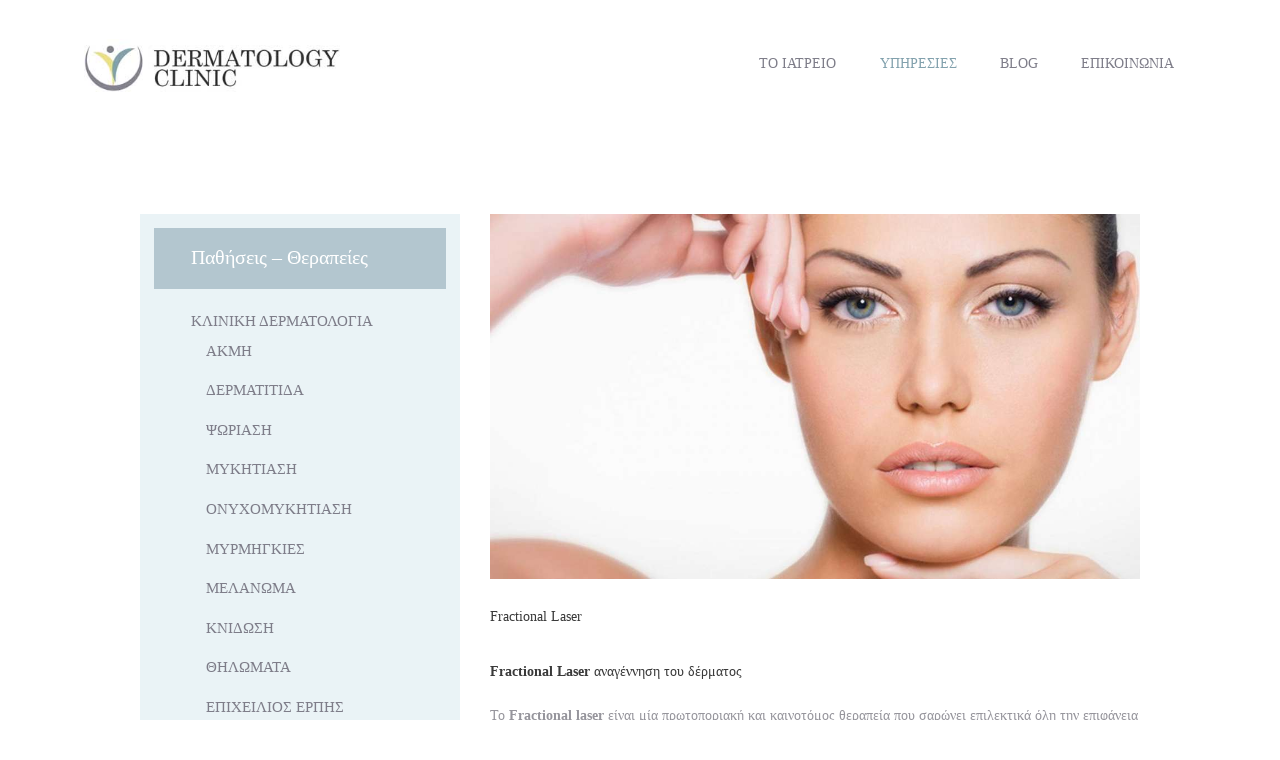

--- FILE ---
content_type: text/html; charset=UTF-8
request_url: https://drbalamoti.gr/services/fractional-laser/
body_size: 18981
content:
<!DOCTYPE html>
<html dir="ltr" lang="el" class="no-js scheme_default">
<head>
			<meta charset="UTF-8">
		<meta name="viewport" content="width=device-width, initial-scale=1, maximum-scale=1">
		<meta name="format-detection" content="telephone=no">
		<link rel="profile" href="http://gmpg.org/xfn/11">
		<link rel="pingback" href="https://drbalamoti.gr/xmlrpc.php">
		<title>Θεραπείες προσώπου με fractional laser. Dr Μπαλαμώτη Ευγενία</title>
	<style>img:is([sizes="auto" i], [sizes^="auto," i]) { contain-intrinsic-size: 3000px 1500px }</style>
	
		<!-- All in One SEO 4.8.9 - aioseo.com -->
	<meta name="description" content="Θεραπεία προσώπου με fractional laser κατά της αντιγήρανσης με την προσωπική φροντίδα της Dr Μπαλαμώτη Ευγενίας, Δερματολόγου - Αφροδισιολόγου στον Πειραιά." />
	<meta name="robots" content="max-image-preview:large" />
	<meta name="author" content="Κωνσταντίνος Ιορδανίδης"/>
	<meta name="google-site-verification" content="7Gtlt0IEN4-vJH9jeghmXTkhK-NQ-w-oShDTTXZIuHY" />
	<link rel="canonical" href="https://drbalamoti.gr/services/fractional-laser/" />
	<meta name="generator" content="All in One SEO (AIOSEO) 4.8.9" />
		<script type="application/ld+json" class="aioseo-schema">
			{"@context":"https:\/\/schema.org","@graph":[{"@type":"BreadcrumbList","@id":"https:\/\/drbalamoti.gr\/services\/fractional-laser\/#breadcrumblist","itemListElement":[{"@type":"ListItem","@id":"https:\/\/drbalamoti.gr#listItem","position":1,"name":"Home","item":"https:\/\/drbalamoti.gr","nextItem":{"@type":"ListItem","@id":"https:\/\/drbalamoti.gr\/services\/#listItem","name":"Services"}},{"@type":"ListItem","@id":"https:\/\/drbalamoti.gr\/services\/#listItem","position":2,"name":"Services","item":"https:\/\/drbalamoti.gr\/services\/","nextItem":{"@type":"ListItem","@id":"https:\/\/drbalamoti.gr\/services_group\/aisthitiki-dermatologia\/#listItem","name":"\u0391\u03b9\u03c3\u03b8\u03b7\u03c4\u03b9\u03ba\u03ae \u0394\u03b5\u03c1\u03bc\u03b1\u03c4\u03bf\u03bb\u03bf\u03b3\u03af\u03b1"},"previousItem":{"@type":"ListItem","@id":"https:\/\/drbalamoti.gr#listItem","name":"Home"}},{"@type":"ListItem","@id":"https:\/\/drbalamoti.gr\/services_group\/aisthitiki-dermatologia\/#listItem","position":3,"name":"\u0391\u03b9\u03c3\u03b8\u03b7\u03c4\u03b9\u03ba\u03ae \u0394\u03b5\u03c1\u03bc\u03b1\u03c4\u03bf\u03bb\u03bf\u03b3\u03af\u03b1","item":"https:\/\/drbalamoti.gr\/services_group\/aisthitiki-dermatologia\/","nextItem":{"@type":"ListItem","@id":"https:\/\/drbalamoti.gr\/services_group\/therapeies-proswpou\/#listItem","name":"\u0398\u03b5\u03c1\u03b1\u03c0\u03b5\u03af\u03b5\u03c2 \u03a0\u03c1\u03bf\u03c3\u03ce\u03c0\u03bf\u03c5"},"previousItem":{"@type":"ListItem","@id":"https:\/\/drbalamoti.gr\/services\/#listItem","name":"Services"}},{"@type":"ListItem","@id":"https:\/\/drbalamoti.gr\/services_group\/therapeies-proswpou\/#listItem","position":4,"name":"\u0398\u03b5\u03c1\u03b1\u03c0\u03b5\u03af\u03b5\u03c2 \u03a0\u03c1\u03bf\u03c3\u03ce\u03c0\u03bf\u03c5","item":"https:\/\/drbalamoti.gr\/services_group\/therapeies-proswpou\/","nextItem":{"@type":"ListItem","@id":"https:\/\/drbalamoti.gr\/services\/fractional-laser\/#listItem","name":"Fractional Laser"},"previousItem":{"@type":"ListItem","@id":"https:\/\/drbalamoti.gr\/services_group\/aisthitiki-dermatologia\/#listItem","name":"\u0391\u03b9\u03c3\u03b8\u03b7\u03c4\u03b9\u03ba\u03ae \u0394\u03b5\u03c1\u03bc\u03b1\u03c4\u03bf\u03bb\u03bf\u03b3\u03af\u03b1"}},{"@type":"ListItem","@id":"https:\/\/drbalamoti.gr\/services\/fractional-laser\/#listItem","position":5,"name":"Fractional Laser","previousItem":{"@type":"ListItem","@id":"https:\/\/drbalamoti.gr\/services_group\/therapeies-proswpou\/#listItem","name":"\u0398\u03b5\u03c1\u03b1\u03c0\u03b5\u03af\u03b5\u03c2 \u03a0\u03c1\u03bf\u03c3\u03ce\u03c0\u03bf\u03c5"}}]},{"@type":"Organization","@id":"https:\/\/drbalamoti.gr\/#organization","name":"Dr \u039c\u03c0\u03b1\u03bb\u03b1\u03bc\u03ce\u03c4\u03b7 \u0394\u03b5\u03c1\u03bc\u03b1\u03c4\u03bf\u03bb\u03cc\u03b3\u03bf\u03c2","description":"\u0397 \u039a\u03b1\u03bb\u03cd\u03c4\u03b5\u03c1\u03b7 \u0388\u03ba\u03b4\u03bf\u03c3\u03b7 \u03a4\u03bf\u03c5 \u0395\u03b1\u03c5\u03c4\u03bf\u03cd \u039c\u03b1\u03c2!","url":"https:\/\/drbalamoti.gr\/","logo":{"@type":"ImageObject","url":"https:\/\/drbalamoti.gr\/wp-content\/uploads\/2019\/05\/logo1.png","@id":"https:\/\/drbalamoti.gr\/services\/fractional-laser\/#organizationLogo","width":362,"height":110,"caption":"\u03a4\u03bf \u03bb\u03bf\u03b3\u03cc\u03c4\u03c5\u03c0\u03bf \u03c4\u03b7\u03c2 \u03b4\u03b5\u03c1\u03bc\u03b1\u03c4\u03bf\u03bb\u03cc\u03b3\u03bf\u03c5 \u039c\u03c0\u03b1\u03bb\u03b1\u03bc\u03ce\u03c4\u03b7 \u0395\u03c5\u03b3\u03b5\u03bd\u03af\u03b1\u03c2"},"image":{"@id":"https:\/\/drbalamoti.gr\/services\/fractional-laser\/#organizationLogo"}},{"@type":"Person","@id":"https:\/\/drbalamoti.gr\/author\/kostas\/#author","url":"https:\/\/drbalamoti.gr\/author\/kostas\/","name":"\u039a\u03c9\u03bd\u03c3\u03c4\u03b1\u03bd\u03c4\u03af\u03bd\u03bf\u03c2 \u0399\u03bf\u03c1\u03b4\u03b1\u03bd\u03af\u03b4\u03b7\u03c2","image":{"@type":"ImageObject","@id":"https:\/\/drbalamoti.gr\/services\/fractional-laser\/#authorImage","url":"https:\/\/secure.gravatar.com\/avatar\/abefe068d16cef4af197e0567d6b36d27c68a720217fa79d7163fad26309a825?s=96&d=mm&r=g","width":96,"height":96,"caption":"\u039a\u03c9\u03bd\u03c3\u03c4\u03b1\u03bd\u03c4\u03af\u03bd\u03bf\u03c2 \u0399\u03bf\u03c1\u03b4\u03b1\u03bd\u03af\u03b4\u03b7\u03c2"}},{"@type":"WebPage","@id":"https:\/\/drbalamoti.gr\/services\/fractional-laser\/#webpage","url":"https:\/\/drbalamoti.gr\/services\/fractional-laser\/","name":"\u0398\u03b5\u03c1\u03b1\u03c0\u03b5\u03af\u03b5\u03c2 \u03c0\u03c1\u03bf\u03c3\u03ce\u03c0\u03bf\u03c5 \u03bc\u03b5 fractional laser. Dr \u039c\u03c0\u03b1\u03bb\u03b1\u03bc\u03ce\u03c4\u03b7 \u0395\u03c5\u03b3\u03b5\u03bd\u03af\u03b1","description":"\u0398\u03b5\u03c1\u03b1\u03c0\u03b5\u03af\u03b1 \u03c0\u03c1\u03bf\u03c3\u03ce\u03c0\u03bf\u03c5 \u03bc\u03b5 fractional laser \u03ba\u03b1\u03c4\u03ac \u03c4\u03b7\u03c2 \u03b1\u03bd\u03c4\u03b9\u03b3\u03ae\u03c1\u03b1\u03bd\u03c3\u03b7\u03c2 \u03bc\u03b5 \u03c4\u03b7\u03bd \u03c0\u03c1\u03bf\u03c3\u03c9\u03c0\u03b9\u03ba\u03ae \u03c6\u03c1\u03bf\u03bd\u03c4\u03af\u03b4\u03b1 \u03c4\u03b7\u03c2 Dr \u039c\u03c0\u03b1\u03bb\u03b1\u03bc\u03ce\u03c4\u03b7 \u0395\u03c5\u03b3\u03b5\u03bd\u03af\u03b1\u03c2, \u0394\u03b5\u03c1\u03bc\u03b1\u03c4\u03bf\u03bb\u03cc\u03b3\u03bf\u03c5 - \u0391\u03c6\u03c1\u03bf\u03b4\u03b9\u03c3\u03b9\u03bf\u03bb\u03cc\u03b3\u03bf\u03c5 \u03c3\u03c4\u03bf\u03bd \u03a0\u03b5\u03b9\u03c1\u03b1\u03b9\u03ac.","inLanguage":"el","isPartOf":{"@id":"https:\/\/drbalamoti.gr\/#website"},"breadcrumb":{"@id":"https:\/\/drbalamoti.gr\/services\/fractional-laser\/#breadcrumblist"},"author":{"@id":"https:\/\/drbalamoti.gr\/author\/kostas\/#author"},"creator":{"@id":"https:\/\/drbalamoti.gr\/author\/kostas\/#author"},"image":{"@type":"ImageObject","url":"https:\/\/drbalamoti.gr\/wp-content\/uploads\/2019\/09\/fractional-laser.jpg","@id":"https:\/\/drbalamoti.gr\/services\/fractional-laser\/#mainImage","width":1280,"height":720,"caption":"\u0398\u03b5\u03c1\u03b1\u03c0\u03b5\u03af\u03b5\u03c2 \u03c0\u03c1\u03bf\u03c3\u03ce\u03c0\u03bf\u03c5 \u03bc\u03b5 fractional laser \u03c3\u03c4\u03bf\u03bd \u03a0\u03b5\u03b9\u03c1\u03b1\u03b9\u03ac"},"primaryImageOfPage":{"@id":"https:\/\/drbalamoti.gr\/services\/fractional-laser\/#mainImage"},"datePublished":"2019-09-19T12:57:00+03:00","dateModified":"2019-09-19T12:57:00+03:00"},{"@type":"WebSite","@id":"https:\/\/drbalamoti.gr\/#website","url":"https:\/\/drbalamoti.gr\/","name":"\u039c\u03c0\u03b1\u03bb\u03b1\u03bc\u03ce\u03c4\u03b7 \u0395\u03c5\u03b3\u03b5\u03bd\u03af\u03b1 - \u0394\u03b5\u03c1\u03bc\u03b1\u03c4\u03bf\u03bb\u03bf\u03b3\u03b9\u03ba\u03ae \u03ba\u03bb\u03b9\u03bd\u03b9\u03ba\u03ae","description":"\u0397 \u039a\u03b1\u03bb\u03cd\u03c4\u03b5\u03c1\u03b7 \u0388\u03ba\u03b4\u03bf\u03c3\u03b7 \u03a4\u03bf\u03c5 \u0395\u03b1\u03c5\u03c4\u03bf\u03cd \u039c\u03b1\u03c2!","inLanguage":"el","publisher":{"@id":"https:\/\/drbalamoti.gr\/#organization"}}]}
		</script>
		<!-- All in One SEO -->

<link rel='dns-prefetch' href='//fonts.googleapis.com' />
<link rel="alternate" type="application/rss+xml" title="Ροή RSS &raquo; Μπαλαμώτη Ευγενία - Δερματολογική κλινική" href="https://drbalamoti.gr/feed/" />
<link rel="alternate" type="application/rss+xml" title="Ροή Σχολίων &raquo; Μπαλαμώτη Ευγενία - Δερματολογική κλινική" href="https://drbalamoti.gr/comments/feed/" />
<meta property="og:image" content="https://drbalamoti.gr/wp-content/uploads/2019/09/fractional-laser.jpg"/>
<script type="text/javascript">
/* <![CDATA[ */
window._wpemojiSettings = {"baseUrl":"https:\/\/s.w.org\/images\/core\/emoji\/16.0.1\/72x72\/","ext":".png","svgUrl":"https:\/\/s.w.org\/images\/core\/emoji\/16.0.1\/svg\/","svgExt":".svg","source":{"concatemoji":"https:\/\/drbalamoti.gr\/wp-includes\/js\/wp-emoji-release.min.js?ver=6.8.3"}};
/*! This file is auto-generated */
!function(s,n){var o,i,e;function c(e){try{var t={supportTests:e,timestamp:(new Date).valueOf()};sessionStorage.setItem(o,JSON.stringify(t))}catch(e){}}function p(e,t,n){e.clearRect(0,0,e.canvas.width,e.canvas.height),e.fillText(t,0,0);var t=new Uint32Array(e.getImageData(0,0,e.canvas.width,e.canvas.height).data),a=(e.clearRect(0,0,e.canvas.width,e.canvas.height),e.fillText(n,0,0),new Uint32Array(e.getImageData(0,0,e.canvas.width,e.canvas.height).data));return t.every(function(e,t){return e===a[t]})}function u(e,t){e.clearRect(0,0,e.canvas.width,e.canvas.height),e.fillText(t,0,0);for(var n=e.getImageData(16,16,1,1),a=0;a<n.data.length;a++)if(0!==n.data[a])return!1;return!0}function f(e,t,n,a){switch(t){case"flag":return n(e,"\ud83c\udff3\ufe0f\u200d\u26a7\ufe0f","\ud83c\udff3\ufe0f\u200b\u26a7\ufe0f")?!1:!n(e,"\ud83c\udde8\ud83c\uddf6","\ud83c\udde8\u200b\ud83c\uddf6")&&!n(e,"\ud83c\udff4\udb40\udc67\udb40\udc62\udb40\udc65\udb40\udc6e\udb40\udc67\udb40\udc7f","\ud83c\udff4\u200b\udb40\udc67\u200b\udb40\udc62\u200b\udb40\udc65\u200b\udb40\udc6e\u200b\udb40\udc67\u200b\udb40\udc7f");case"emoji":return!a(e,"\ud83e\udedf")}return!1}function g(e,t,n,a){var r="undefined"!=typeof WorkerGlobalScope&&self instanceof WorkerGlobalScope?new OffscreenCanvas(300,150):s.createElement("canvas"),o=r.getContext("2d",{willReadFrequently:!0}),i=(o.textBaseline="top",o.font="600 32px Arial",{});return e.forEach(function(e){i[e]=t(o,e,n,a)}),i}function t(e){var t=s.createElement("script");t.src=e,t.defer=!0,s.head.appendChild(t)}"undefined"!=typeof Promise&&(o="wpEmojiSettingsSupports",i=["flag","emoji"],n.supports={everything:!0,everythingExceptFlag:!0},e=new Promise(function(e){s.addEventListener("DOMContentLoaded",e,{once:!0})}),new Promise(function(t){var n=function(){try{var e=JSON.parse(sessionStorage.getItem(o));if("object"==typeof e&&"number"==typeof e.timestamp&&(new Date).valueOf()<e.timestamp+604800&&"object"==typeof e.supportTests)return e.supportTests}catch(e){}return null}();if(!n){if("undefined"!=typeof Worker&&"undefined"!=typeof OffscreenCanvas&&"undefined"!=typeof URL&&URL.createObjectURL&&"undefined"!=typeof Blob)try{var e="postMessage("+g.toString()+"("+[JSON.stringify(i),f.toString(),p.toString(),u.toString()].join(",")+"));",a=new Blob([e],{type:"text/javascript"}),r=new Worker(URL.createObjectURL(a),{name:"wpTestEmojiSupports"});return void(r.onmessage=function(e){c(n=e.data),r.terminate(),t(n)})}catch(e){}c(n=g(i,f,p,u))}t(n)}).then(function(e){for(var t in e)n.supports[t]=e[t],n.supports.everything=n.supports.everything&&n.supports[t],"flag"!==t&&(n.supports.everythingExceptFlag=n.supports.everythingExceptFlag&&n.supports[t]);n.supports.everythingExceptFlag=n.supports.everythingExceptFlag&&!n.supports.flag,n.DOMReady=!1,n.readyCallback=function(){n.DOMReady=!0}}).then(function(){return e}).then(function(){var e;n.supports.everything||(n.readyCallback(),(e=n.source||{}).concatemoji?t(e.concatemoji):e.wpemoji&&e.twemoji&&(t(e.twemoji),t(e.wpemoji)))}))}((window,document),window._wpemojiSettings);
/* ]]> */
</script>
<link property="stylesheet" rel='stylesheet' id='vc_extensions_cqbundle_adminicon-css' href='https://drbalamoti.gr/wp-content/plugins/vc-extensions-bundle/css/admin_icon.css?ver=6.8.3' type='text/css' media='all' />
<style id='wp-emoji-styles-inline-css' type='text/css'>

	img.wp-smiley, img.emoji {
		display: inline !important;
		border: none !important;
		box-shadow: none !important;
		height: 1em !important;
		width: 1em !important;
		margin: 0 0.07em !important;
		vertical-align: -0.1em !important;
		background: none !important;
		padding: 0 !important;
	}
</style>
<link property="stylesheet" rel='stylesheet' id='wp-block-library-css' href='https://drbalamoti.gr/wp-includes/css/dist/block-library/style.min.css?ver=6.8.3' type='text/css' media='all' />
<style id='classic-theme-styles-inline-css' type='text/css'>
/*! This file is auto-generated */
.wp-block-button__link{color:#fff;background-color:#32373c;border-radius:9999px;box-shadow:none;text-decoration:none;padding:calc(.667em + 2px) calc(1.333em + 2px);font-size:1.125em}.wp-block-file__button{background:#32373c;color:#fff;text-decoration:none}
</style>
<style id='global-styles-inline-css' type='text/css'>
:root{--wp--preset--aspect-ratio--square: 1;--wp--preset--aspect-ratio--4-3: 4/3;--wp--preset--aspect-ratio--3-4: 3/4;--wp--preset--aspect-ratio--3-2: 3/2;--wp--preset--aspect-ratio--2-3: 2/3;--wp--preset--aspect-ratio--16-9: 16/9;--wp--preset--aspect-ratio--9-16: 9/16;--wp--preset--color--black: #000000;--wp--preset--color--cyan-bluish-gray: #abb8c3;--wp--preset--color--white: #ffffff;--wp--preset--color--pale-pink: #f78da7;--wp--preset--color--vivid-red: #cf2e2e;--wp--preset--color--luminous-vivid-orange: #ff6900;--wp--preset--color--luminous-vivid-amber: #fcb900;--wp--preset--color--light-green-cyan: #7bdcb5;--wp--preset--color--vivid-green-cyan: #00d084;--wp--preset--color--pale-cyan-blue: #8ed1fc;--wp--preset--color--vivid-cyan-blue: #0693e3;--wp--preset--color--vivid-purple: #9b51e0;--wp--preset--gradient--vivid-cyan-blue-to-vivid-purple: linear-gradient(135deg,rgba(6,147,227,1) 0%,rgb(155,81,224) 100%);--wp--preset--gradient--light-green-cyan-to-vivid-green-cyan: linear-gradient(135deg,rgb(122,220,180) 0%,rgb(0,208,130) 100%);--wp--preset--gradient--luminous-vivid-amber-to-luminous-vivid-orange: linear-gradient(135deg,rgba(252,185,0,1) 0%,rgba(255,105,0,1) 100%);--wp--preset--gradient--luminous-vivid-orange-to-vivid-red: linear-gradient(135deg,rgba(255,105,0,1) 0%,rgb(207,46,46) 100%);--wp--preset--gradient--very-light-gray-to-cyan-bluish-gray: linear-gradient(135deg,rgb(238,238,238) 0%,rgb(169,184,195) 100%);--wp--preset--gradient--cool-to-warm-spectrum: linear-gradient(135deg,rgb(74,234,220) 0%,rgb(151,120,209) 20%,rgb(207,42,186) 40%,rgb(238,44,130) 60%,rgb(251,105,98) 80%,rgb(254,248,76) 100%);--wp--preset--gradient--blush-light-purple: linear-gradient(135deg,rgb(255,206,236) 0%,rgb(152,150,240) 100%);--wp--preset--gradient--blush-bordeaux: linear-gradient(135deg,rgb(254,205,165) 0%,rgb(254,45,45) 50%,rgb(107,0,62) 100%);--wp--preset--gradient--luminous-dusk: linear-gradient(135deg,rgb(255,203,112) 0%,rgb(199,81,192) 50%,rgb(65,88,208) 100%);--wp--preset--gradient--pale-ocean: linear-gradient(135deg,rgb(255,245,203) 0%,rgb(182,227,212) 50%,rgb(51,167,181) 100%);--wp--preset--gradient--electric-grass: linear-gradient(135deg,rgb(202,248,128) 0%,rgb(113,206,126) 100%);--wp--preset--gradient--midnight: linear-gradient(135deg,rgb(2,3,129) 0%,rgb(40,116,252) 100%);--wp--preset--font-size--small: 13px;--wp--preset--font-size--medium: 20px;--wp--preset--font-size--large: 36px;--wp--preset--font-size--x-large: 42px;--wp--preset--spacing--20: 0.44rem;--wp--preset--spacing--30: 0.67rem;--wp--preset--spacing--40: 1rem;--wp--preset--spacing--50: 1.5rem;--wp--preset--spacing--60: 2.25rem;--wp--preset--spacing--70: 3.38rem;--wp--preset--spacing--80: 5.06rem;--wp--preset--shadow--natural: 6px 6px 9px rgba(0, 0, 0, 0.2);--wp--preset--shadow--deep: 12px 12px 50px rgba(0, 0, 0, 0.4);--wp--preset--shadow--sharp: 6px 6px 0px rgba(0, 0, 0, 0.2);--wp--preset--shadow--outlined: 6px 6px 0px -3px rgba(255, 255, 255, 1), 6px 6px rgba(0, 0, 0, 1);--wp--preset--shadow--crisp: 6px 6px 0px rgba(0, 0, 0, 1);}:where(.is-layout-flex){gap: 0.5em;}:where(.is-layout-grid){gap: 0.5em;}body .is-layout-flex{display: flex;}.is-layout-flex{flex-wrap: wrap;align-items: center;}.is-layout-flex > :is(*, div){margin: 0;}body .is-layout-grid{display: grid;}.is-layout-grid > :is(*, div){margin: 0;}:where(.wp-block-columns.is-layout-flex){gap: 2em;}:where(.wp-block-columns.is-layout-grid){gap: 2em;}:where(.wp-block-post-template.is-layout-flex){gap: 1.25em;}:where(.wp-block-post-template.is-layout-grid){gap: 1.25em;}.has-black-color{color: var(--wp--preset--color--black) !important;}.has-cyan-bluish-gray-color{color: var(--wp--preset--color--cyan-bluish-gray) !important;}.has-white-color{color: var(--wp--preset--color--white) !important;}.has-pale-pink-color{color: var(--wp--preset--color--pale-pink) !important;}.has-vivid-red-color{color: var(--wp--preset--color--vivid-red) !important;}.has-luminous-vivid-orange-color{color: var(--wp--preset--color--luminous-vivid-orange) !important;}.has-luminous-vivid-amber-color{color: var(--wp--preset--color--luminous-vivid-amber) !important;}.has-light-green-cyan-color{color: var(--wp--preset--color--light-green-cyan) !important;}.has-vivid-green-cyan-color{color: var(--wp--preset--color--vivid-green-cyan) !important;}.has-pale-cyan-blue-color{color: var(--wp--preset--color--pale-cyan-blue) !important;}.has-vivid-cyan-blue-color{color: var(--wp--preset--color--vivid-cyan-blue) !important;}.has-vivid-purple-color{color: var(--wp--preset--color--vivid-purple) !important;}.has-black-background-color{background-color: var(--wp--preset--color--black) !important;}.has-cyan-bluish-gray-background-color{background-color: var(--wp--preset--color--cyan-bluish-gray) !important;}.has-white-background-color{background-color: var(--wp--preset--color--white) !important;}.has-pale-pink-background-color{background-color: var(--wp--preset--color--pale-pink) !important;}.has-vivid-red-background-color{background-color: var(--wp--preset--color--vivid-red) !important;}.has-luminous-vivid-orange-background-color{background-color: var(--wp--preset--color--luminous-vivid-orange) !important;}.has-luminous-vivid-amber-background-color{background-color: var(--wp--preset--color--luminous-vivid-amber) !important;}.has-light-green-cyan-background-color{background-color: var(--wp--preset--color--light-green-cyan) !important;}.has-vivid-green-cyan-background-color{background-color: var(--wp--preset--color--vivid-green-cyan) !important;}.has-pale-cyan-blue-background-color{background-color: var(--wp--preset--color--pale-cyan-blue) !important;}.has-vivid-cyan-blue-background-color{background-color: var(--wp--preset--color--vivid-cyan-blue) !important;}.has-vivid-purple-background-color{background-color: var(--wp--preset--color--vivid-purple) !important;}.has-black-border-color{border-color: var(--wp--preset--color--black) !important;}.has-cyan-bluish-gray-border-color{border-color: var(--wp--preset--color--cyan-bluish-gray) !important;}.has-white-border-color{border-color: var(--wp--preset--color--white) !important;}.has-pale-pink-border-color{border-color: var(--wp--preset--color--pale-pink) !important;}.has-vivid-red-border-color{border-color: var(--wp--preset--color--vivid-red) !important;}.has-luminous-vivid-orange-border-color{border-color: var(--wp--preset--color--luminous-vivid-orange) !important;}.has-luminous-vivid-amber-border-color{border-color: var(--wp--preset--color--luminous-vivid-amber) !important;}.has-light-green-cyan-border-color{border-color: var(--wp--preset--color--light-green-cyan) !important;}.has-vivid-green-cyan-border-color{border-color: var(--wp--preset--color--vivid-green-cyan) !important;}.has-pale-cyan-blue-border-color{border-color: var(--wp--preset--color--pale-cyan-blue) !important;}.has-vivid-cyan-blue-border-color{border-color: var(--wp--preset--color--vivid-cyan-blue) !important;}.has-vivid-purple-border-color{border-color: var(--wp--preset--color--vivid-purple) !important;}.has-vivid-cyan-blue-to-vivid-purple-gradient-background{background: var(--wp--preset--gradient--vivid-cyan-blue-to-vivid-purple) !important;}.has-light-green-cyan-to-vivid-green-cyan-gradient-background{background: var(--wp--preset--gradient--light-green-cyan-to-vivid-green-cyan) !important;}.has-luminous-vivid-amber-to-luminous-vivid-orange-gradient-background{background: var(--wp--preset--gradient--luminous-vivid-amber-to-luminous-vivid-orange) !important;}.has-luminous-vivid-orange-to-vivid-red-gradient-background{background: var(--wp--preset--gradient--luminous-vivid-orange-to-vivid-red) !important;}.has-very-light-gray-to-cyan-bluish-gray-gradient-background{background: var(--wp--preset--gradient--very-light-gray-to-cyan-bluish-gray) !important;}.has-cool-to-warm-spectrum-gradient-background{background: var(--wp--preset--gradient--cool-to-warm-spectrum) !important;}.has-blush-light-purple-gradient-background{background: var(--wp--preset--gradient--blush-light-purple) !important;}.has-blush-bordeaux-gradient-background{background: var(--wp--preset--gradient--blush-bordeaux) !important;}.has-luminous-dusk-gradient-background{background: var(--wp--preset--gradient--luminous-dusk) !important;}.has-pale-ocean-gradient-background{background: var(--wp--preset--gradient--pale-ocean) !important;}.has-electric-grass-gradient-background{background: var(--wp--preset--gradient--electric-grass) !important;}.has-midnight-gradient-background{background: var(--wp--preset--gradient--midnight) !important;}.has-small-font-size{font-size: var(--wp--preset--font-size--small) !important;}.has-medium-font-size{font-size: var(--wp--preset--font-size--medium) !important;}.has-large-font-size{font-size: var(--wp--preset--font-size--large) !important;}.has-x-large-font-size{font-size: var(--wp--preset--font-size--x-large) !important;}
:where(.wp-block-post-template.is-layout-flex){gap: 1.25em;}:where(.wp-block-post-template.is-layout-grid){gap: 1.25em;}
:where(.wp-block-columns.is-layout-flex){gap: 2em;}:where(.wp-block-columns.is-layout-grid){gap: 2em;}
:root :where(.wp-block-pullquote){font-size: 1.5em;line-height: 1.6;}
</style>
<link property="stylesheet" rel='stylesheet' id='contact-form-7-css' href='https://drbalamoti.gr/wp-content/plugins/contact-form-7/includes/css/styles.css?ver=6.1.3' type='text/css' media='all' />
<link property="stylesheet" rel='stylesheet' id='essential-grid-plugin-settings-css' href='https://drbalamoti.gr/wp-content/plugins/essential-grid/public/assets/css/settings.css?ver=2.3.2' type='text/css' media='all' />
<link property="stylesheet" rel='stylesheet' id='tp-open-sans-css' href='https://fonts.googleapis.com/css?family=Open+Sans%3A300%2C400%2C600%2C700%2C800&#038;ver=6.8.3' type='text/css' media='all' />
<link property="stylesheet" rel='stylesheet' id='tp-raleway-css' href='https://fonts.googleapis.com/css?family=Raleway%3A100%2C200%2C300%2C400%2C500%2C600%2C700%2C800%2C900&#038;ver=6.8.3' type='text/css' media='all' />
<link property="stylesheet" rel='stylesheet' id='tp-droid-serif-css' href='https://fonts.googleapis.com/css?family=Droid+Serif%3A400%2C700&#038;ver=6.8.3' type='text/css' media='all' />
<link property="stylesheet" rel='stylesheet' id='tp-ubuntu-css' href='https://fonts.googleapis.com/css?family=Ubuntu+Condensed%3A400%2C600%2C700&#038;ver=6.8.3' type='text/css' media='all' />
<link property="stylesheet" rel='stylesheet' id='tp-fontello-css' href='https://drbalamoti.gr/wp-content/plugins/essential-grid/public/assets/font/fontello/css/fontello.css?ver=2.3.2' type='text/css' media='all' />
<link property="stylesheet" rel='stylesheet' id='rs-plugin-settings-css' href='https://drbalamoti.gr/wp-content/plugins/revslider/public/assets/css/settings.css?ver=5.4.8.3' type='text/css' media='all' />
<style id='rs-plugin-settings-inline-css' type='text/css'>
#rs-demo-id {}
</style>
<link property="stylesheet" rel='stylesheet' id='trx_addons-icons-css' href='https://drbalamoti.gr/wp-content/plugins/trx_addons/css/font-icons/css/trx_addons_icons-embedded.css?ver=6.8.3' type='text/css' media='all' />
<link property="stylesheet" rel='stylesheet' id='swiperslider-css' href='https://drbalamoti.gr/wp-content/plugins/trx_addons/js/swiper/swiper.min.css' type='text/css' media='all' />
<link property="stylesheet" rel='stylesheet' id='magnific-popup-css' href='https://drbalamoti.gr/wp-content/plugins/trx_addons/js/magnific/magnific-popup.min.css' type='text/css' media='all' />
<link property="stylesheet" rel='stylesheet' id='trx_addons-css' href='https://drbalamoti.gr/wp-content/plugins/trx_addons/css/trx_addons.css' type='text/css' media='all' />
<link property="stylesheet" rel='stylesheet' id='trx_addons-animation-css' href='https://drbalamoti.gr/wp-content/plugins/trx_addons/css/trx_addons.animation.css?ver=6.8.3' type='text/css' media='all' />
<link property="stylesheet" rel='stylesheet' id='js_composer_front-css' href='https://drbalamoti.gr/wp-content/plugins/js_composer/assets/css/js_composer.min.css?ver=5.7' type='text/css' media='all' />
<link property="stylesheet" rel='stylesheet' id='wpgdprc-front-css-css' href='https://drbalamoti.gr/wp-content/plugins/wp-gdpr-compliance/Assets/css/front.css?ver=1706536949' type='text/css' media='all' />
<style id='wpgdprc-front-css-inline-css' type='text/css'>
:root{--wp-gdpr--bar--background-color: #000000;--wp-gdpr--bar--color: #ffffff;--wp-gdpr--button--background-color: #000000;--wp-gdpr--button--background-color--darken: #000000;--wp-gdpr--button--color: #ffffff;}
</style>
<link property="stylesheet" rel='stylesheet' id='accalia-font-google_fonts-css' href='https://fonts.googleapis.com/css?family=ubuntu%3A400%2C600%2C700&#038;subset=latin%2Clatin-ext%2Cgreek&#038;ver=6.8.3' type='text/css' media='all' />
<link property="stylesheet" rel='stylesheet' id='fontello-icons-css' href='https://drbalamoti.gr/wp-content/themes/accalia/css/font-icons/css/fontello-embedded.css?ver=6.8.3' type='text/css' media='all' />
<link property="stylesheet" rel='stylesheet' id='accalia-main-css' href='https://drbalamoti.gr/wp-content/themes/accalia/style.css' type='text/css' media='all' />
<style id='accalia-main-inline-css' type='text/css'>
.post-navigation .nav-previous a .nav-arrow { background-image: url(https://drbalamoti.gr/wp-content/uploads/2019/09/botox-370x208.jpg); }.post-navigation .nav-next a .nav-arrow { background-image: url(https://drbalamoti.gr/wp-content/uploads/2019/09/apotrixosi-laser-370x208.jpg); }
</style>
<link property="stylesheet" rel='stylesheet' id='accalia-styles-css' href='https://drbalamoti.gr/wp-content/themes/accalia/css/__styles.css?ver=6.8.3' type='text/css' media='all' />
<link property="stylesheet" rel='stylesheet' id='accalia-colors-css' href='https://drbalamoti.gr/wp-content/themes/accalia/css/__colors.css?ver=6.8.3' type='text/css' media='all' />
<link property="stylesheet" rel='stylesheet' id='mediaelement-css' href='https://drbalamoti.gr/wp-includes/js/mediaelement/mediaelementplayer-legacy.min.css?ver=4.2.17' type='text/css' media='all' />
<link property="stylesheet" rel='stylesheet' id='wp-mediaelement-css' href='https://drbalamoti.gr/wp-includes/js/mediaelement/wp-mediaelement.min.css?ver=6.8.3' type='text/css' media='all' />
<link property="stylesheet" rel='stylesheet' id='accalia-responsive-css' href='https://drbalamoti.gr/wp-content/themes/accalia/css/responsive.css?ver=6.8.3' type='text/css' media='all' />
<script type="text/javascript" src="https://drbalamoti.gr/wp-includes/js/jquery/jquery.min.js?ver=3.7.1" id="jquery-core-js"></script>
<script type="text/javascript" src="https://drbalamoti.gr/wp-includes/js/jquery/jquery-migrate.min.js?ver=3.4.1" id="jquery-migrate-js"></script>
<script type="text/javascript" src="https://drbalamoti.gr/wp-content/plugins/essential-grid/public/assets/js/jquery.esgbox.min.js?ver=2.3.2" id="themepunchboxext-js"></script>
<script type="text/javascript" src="https://drbalamoti.gr/wp-content/plugins/essential-grid/public/assets/js/jquery.themepunch.tools.min.js?ver=2.3.2" id="tp-tools-js"></script>
<script type="text/javascript" src="https://drbalamoti.gr/wp-content/plugins/revslider/public/assets/js/jquery.themepunch.revolution.min.js?ver=5.4.8.3" id="revmin-js"></script>
<script type="text/javascript" id="wpgdprc-front-js-js-extra">
/* <![CDATA[ */
var wpgdprcFront = {"ajaxUrl":"https:\/\/drbalamoti.gr\/wp-admin\/admin-ajax.php","ajaxNonce":"16808486d1","ajaxArg":"security","pluginPrefix":"wpgdprc","blogId":"1","isMultiSite":"","locale":"el","showSignUpModal":"","showFormModal":"","cookieName":"wpgdprc-consent","consentVersion":"","path":"\/","prefix":"wpgdprc"};
/* ]]> */
</script>
<script type="text/javascript" src="https://drbalamoti.gr/wp-content/plugins/wp-gdpr-compliance/Assets/js/front.min.js?ver=1706536949" id="wpgdprc-front-js-js"></script>
<link rel="https://api.w.org/" href="https://drbalamoti.gr/wp-json/" /><link rel="EditURI" type="application/rsd+xml" title="RSD" href="https://drbalamoti.gr/xmlrpc.php?rsd" />
<link rel='shortlink' href='https://drbalamoti.gr/?p=1119' />
<link rel="alternate" title="oEmbed (JSON)" type="application/json+oembed" href="https://drbalamoti.gr/wp-json/oembed/1.0/embed?url=https%3A%2F%2Fdrbalamoti.gr%2Fservices%2Ffractional-laser%2F" />
<link rel="alternate" title="oEmbed (XML)" type="text/xml+oembed" href="https://drbalamoti.gr/wp-json/oembed/1.0/embed?url=https%3A%2F%2Fdrbalamoti.gr%2Fservices%2Ffractional-laser%2F&#038;format=xml" />
		<script type="text/javascript">
			var ajaxRevslider;
			
			jQuery(document).ready(function() {
				// CUSTOM AJAX CONTENT LOADING FUNCTION
				ajaxRevslider = function(obj) {
				
					// obj.type : Post Type
					// obj.id : ID of Content to Load
					// obj.aspectratio : The Aspect Ratio of the Container / Media
					// obj.selector : The Container Selector where the Content of Ajax will be injected. It is done via the Essential Grid on Return of Content
					
					var content = "";

					data = {};
					
					data.action = 'revslider_ajax_call_front';
					data.client_action = 'get_slider_html';
					data.token = 'bf0bd9ed74';
					data.type = obj.type;
					data.id = obj.id;
					data.aspectratio = obj.aspectratio;
					
					// SYNC AJAX REQUEST
					jQuery.ajax({
						type:"post",
						url:"https://drbalamoti.gr/wp-admin/admin-ajax.php",
						dataType: 'json',
						data:data,
						async:false,
						success: function(ret, textStatus, XMLHttpRequest) {
							if(ret.success == true)
								content = ret.data;								
						},
						error: function(e) {
							console.log(e);
						}
					});
					
					 // FIRST RETURN THE CONTENT WHEN IT IS LOADED !!
					 return content;						 
				};
				
				// CUSTOM AJAX FUNCTION TO REMOVE THE SLIDER
				var ajaxRemoveRevslider = function(obj) {
					return jQuery(obj.selector+" .rev_slider").revkill();
				};

				// EXTEND THE AJAX CONTENT LOADING TYPES WITH TYPE AND FUNCTION
				var extendessential = setInterval(function() {
					if (jQuery.fn.tpessential != undefined) {
						clearInterval(extendessential);
						if(typeof(jQuery.fn.tpessential.defaults) !== 'undefined') {
							jQuery.fn.tpessential.defaults.ajaxTypes.push({type:"revslider",func:ajaxRevslider,killfunc:ajaxRemoveRevslider,openAnimationSpeed:0.3});   
							// type:  Name of the Post to load via Ajax into the Essential Grid Ajax Container
							// func: the Function Name which is Called once the Item with the Post Type has been clicked
							// killfunc: function to kill in case the Ajax Window going to be removed (before Remove function !
							// openAnimationSpeed: how quick the Ajax Content window should be animated (default is 0.3)
						}
					}
				},30);
			});
		</script>
		<meta name="generator" content="Powered by WPBakery Page Builder - drag and drop page builder for WordPress."/>
<!--[if lte IE 9]><link rel="stylesheet" type="text/css" href="https://drbalamoti.gr/wp-content/plugins/js_composer/assets/css/vc_lte_ie9.min.css" media="screen"><![endif]--><meta name="generator" content="Powered by Slider Revolution 5.4.8.3 - responsive, Mobile-Friendly Slider Plugin for WordPress with comfortable drag and drop interface." />
<link rel="icon" href="https://drbalamoti.gr/wp-content/uploads/2020/03/cropped-site_icon-32x32.jpg" sizes="32x32" />
<link rel="icon" href="https://drbalamoti.gr/wp-content/uploads/2020/03/cropped-site_icon-192x192.jpg" sizes="192x192" />
<link rel="apple-touch-icon" href="https://drbalamoti.gr/wp-content/uploads/2020/03/cropped-site_icon-180x180.jpg" />
<meta name="msapplication-TileImage" content="https://drbalamoti.gr/wp-content/uploads/2020/03/cropped-site_icon-270x270.jpg" />
<script type="text/javascript">function setREVStartSize(e){									
						try{ e.c=jQuery(e.c);var i=jQuery(window).width(),t=9999,r=0,n=0,l=0,f=0,s=0,h=0;
							if(e.responsiveLevels&&(jQuery.each(e.responsiveLevels,function(e,f){f>i&&(t=r=f,l=e),i>f&&f>r&&(r=f,n=e)}),t>r&&(l=n)),f=e.gridheight[l]||e.gridheight[0]||e.gridheight,s=e.gridwidth[l]||e.gridwidth[0]||e.gridwidth,h=i/s,h=h>1?1:h,f=Math.round(h*f),"fullscreen"==e.sliderLayout){var u=(e.c.width(),jQuery(window).height());if(void 0!=e.fullScreenOffsetContainer){var c=e.fullScreenOffsetContainer.split(",");if (c) jQuery.each(c,function(e,i){u=jQuery(i).length>0?u-jQuery(i).outerHeight(!0):u}),e.fullScreenOffset.split("%").length>1&&void 0!=e.fullScreenOffset&&e.fullScreenOffset.length>0?u-=jQuery(window).height()*parseInt(e.fullScreenOffset,0)/100:void 0!=e.fullScreenOffset&&e.fullScreenOffset.length>0&&(u-=parseInt(e.fullScreenOffset,0))}f=u}else void 0!=e.minHeight&&f<e.minHeight&&(f=e.minHeight);e.c.closest(".rev_slider_wrapper").css({height:f})					
						}catch(d){console.log("Failure at Presize of Slider:"+d)}						
					};</script>
		<style type="text/css" id="wp-custom-css">
			#menu-main-menu li a span {
    font-size: 14px !important;
}
.sc_services_default .sc_services_item_subtitle {
    letter-spacing: 0;
    margin-top: 0.05em;
    font-size: 1.2em;
    font-weight: 400;
    line-height: 1.22;
    font-style: normal;
    margin-bottom: 0.05em;
    visibility: hidden;
}		</style>
		<style type="text/css" data-type="vc_shortcodes-custom-css">.vc_custom_1499237976751{margin-top: 0.2rem !important;}.vc_custom_1568788793325{margin-bottom: 0.4rem !important;}</style><noscript><style type="text/css"> .wpb_animate_when_almost_visible { opacity: 1; }</style></noscript><style type="text/css" id="trx_addons-inline-styles-inline-css">.vc_custom_1498547122736{padding-right: 6em !important;padding-left: 6em !important;}</style></head>

<body class="wp-singular cpt_services-template-default single single-cpt_services postid-1119 wp-theme-accalia body_tag scheme_default blog_mode_services body_style_wide  is_stream blog_style_excerpt sidebar_show sidebar_left header_style_header-custom-635 header_position_default menu_style_top no_layout wpb-js-composer js-comp-ver-5.7 vc_responsive">

	
	<div class="body_wrap">

		<div class="page_wrap">

			
<header class="top_panel top_panel_custom top_panel_custom_635 top_panel_custom_accalia-header-fullwidth-simple-without-page-title without_bg_image with_featured_image scheme_default"><div class="vc_row wpb_row vc_row-fluid vc_custom_1498547122736 sc_layouts_row sc_layouts_row_type_normal sc_layouts_row_fixed"><div class="wpb_column vc_column_container vc_col-sm-3 sc_layouts_column sc_layouts_column_align_left sc_layouts_column_icons_position_left"><div class="vc_column-inner"><div class="wpb_wrapper"><div class="sc_layouts_item"><a href="https://drbalamoti.gr/" id="sc_layouts_logo_837808625" class="sc_layouts_logo sc_layouts_logo_default"><img class="logo_image" src="https://drbalamoti.gr/wp-content/uploads/2020/03/logo_header.jpg" alt="" width="350" height="72"></a><!-- /.sc_layouts_logo --></div></div></div></div><div class="wpb_column vc_column_container vc_col-sm-9 sc_layouts_column sc_layouts_column_align_right sc_layouts_column_icons_position_left"><div class="vc_column-inner"><div class="wpb_wrapper"><div class="sc_layouts_item"><nav id="sc_layouts_menu_769470537" class="sc_layouts_menu sc_layouts_menu_default menu_hover_fade hide_on_mobile" data-animation-in="fadeInUpSmall" data-animation-out="fadeOutDownSmall"><ul id="menu-main-menu" class="sc_layouts_menu_nav"><li id="menu-item-918" class="menu-item menu-item-type-post_type menu-item-object-page menu-item-918"><a href="https://drbalamoti.gr/kliniki/"><span>Το ιατρειο</span></a></li><li id="menu-item-911" class="menu-item menu-item-type-custom menu-item-object-custom current-menu-ancestor menu-item-has-children menu-item-911"><a href="#"><span>Υπηρεσίες</span></a>
<ul class="sub-menu"><li id="menu-item-910" class="menu-item menu-item-type-post_type menu-item-object-page menu-item-has-children menu-item-910"><a href="https://drbalamoti.gr/kliniki-dermatologia/"><span>Κλινική Δερματολογία</span></a>
	<ul class="sub-menu"><li id="menu-item-1035" class="menu-item menu-item-type-custom menu-item-object-custom menu-item-1035"><a href="/services/akmi/"><span>Ακμή</span></a></li><li id="menu-item-1084" class="menu-item menu-item-type-custom menu-item-object-custom menu-item-1084"><a href="/services/dermatitida/"><span>Δερματίτιδα</span></a></li><li id="menu-item-1087" class="menu-item menu-item-type-custom menu-item-object-custom menu-item-1087"><a href="/services/epixeilios-erpis/"><span>Επιχείλιος έρπης</span></a></li><li id="menu-item-1090" class="menu-item menu-item-type-custom menu-item-object-custom menu-item-1090"><a href="/services/thilomata/"><span>Θηλώματα</span></a></li><li id="menu-item-1093" class="menu-item menu-item-type-custom menu-item-object-custom menu-item-1093"><a href="/services/knidosi/"><span>Κνίδωση</span></a></li><li id="menu-item-1041" class="menu-item menu-item-type-custom menu-item-object-custom menu-item-1041"><a href="/services/spiloi/"><span>Σπίλοι</span></a></li><li id="menu-item-1096" class="menu-item menu-item-type-custom menu-item-object-custom menu-item-1096"><a href="/services/melanoma/"><span>Μελάνωμα</span></a></li><li id="menu-item-1099" class="menu-item menu-item-type-custom menu-item-object-custom menu-item-1099"><a href="/services/mikitiasi/"><span>Μυκητίαση</span></a></li><li id="menu-item-1105" class="menu-item menu-item-type-custom menu-item-object-custom menu-item-1105"><a href="/services/onixomikitiasi"><span>Ονυχομυκητίαση</span></a></li><li id="menu-item-1038" class="menu-item menu-item-type-custom menu-item-object-custom menu-item-1038"><a href="/services/mirmigies/"><span>Μυρμηγκιές</span></a></li><li id="menu-item-1037" class="menu-item menu-item-type-custom menu-item-object-custom menu-item-1037"><a href="/services/psoriasi/"><span>Ψωρίαση</span></a></li><li id="menu-item-1040" class="menu-item menu-item-type-custom menu-item-object-custom menu-item-1040"><a href="/services/aftoanoses-pathiseis/"><span>Αυτοάνοσα Νοσήματα</span></a></li></ul>
</li><li id="menu-item-912" class="menu-item menu-item-type-post_type menu-item-object-page current-menu-ancestor current_page_ancestor menu-item-has-children menu-item-912"><a href="https://drbalamoti.gr/aisthitiki-dermatologia/"><span>Αισθητική Δερματολογία</span></a>
	<ul class="sub-menu"><li id="menu-item-1043" class="menu-item menu-item-type-custom menu-item-object-custom current-menu-ancestor current-menu-parent menu-item-has-children menu-item-1043"><a href="/services_group/therapeies-proswpou/"><span>Θεραπείες Προσώπου</span></a>
		<ul class="sub-menu"><li id="menu-item-1044" class="menu-item menu-item-type-custom menu-item-object-custom menu-item-1044"><a href="/services/botox/"><span>Botox</span></a></li><li id="menu-item-1121" class="menu-item menu-item-type-custom menu-item-object-custom current-menu-item menu-item-1121"><a href="/services/fractional-laser/" aria-current="page"><span>Fractional laser</span></a></li><li id="menu-item-1124" class="menu-item menu-item-type-custom menu-item-object-custom menu-item-1124"><a href="/services/laser-apotrixosi/"><span>Laser αποτρίχωση</span></a></li><li id="menu-item-1045" class="menu-item menu-item-type-custom menu-item-object-custom menu-item-1045"><a href="/services/mesotherapeia/"><span>Μεσοθεραπεία</span></a></li><li id="menu-item-1127" class="menu-item menu-item-type-custom menu-item-object-custom menu-item-1127"><a href="/services/mesotherapeia-prp/"><span>Μεσοθεραπεία PRP</span></a></li><li id="menu-item-1046" class="menu-item menu-item-type-custom menu-item-object-custom menu-item-1046"><a href="/services/yalouroniko/"><span>Υαλουρονικό</span></a></li><li id="menu-item-1047" class="menu-item menu-item-type-custom menu-item-object-custom menu-item-1047"><a href="/services/ximiko-peeling/"><span>Χημικό Peeling</span></a></li><li id="menu-item-1048" class="menu-item menu-item-type-custom menu-item-object-custom menu-item-1048"><a href="/services/fototherapeia/"><span>Φωτοθεραπεία</span></a></li><li id="menu-item-1054" class="menu-item menu-item-type-custom menu-item-object-custom menu-item-1054"><a href="/services/nimata/"><span>Νήματα</span></a></li></ul>
</li><li id="menu-item-1042" class="menu-item menu-item-type-custom menu-item-object-custom menu-item-has-children menu-item-1042"><a href="/services_group/therapeies-swmatos/"><span>Θεραπείες Σώματος</span></a>
		<ul class="sub-menu"><li id="menu-item-1053" class="menu-item menu-item-type-custom menu-item-object-custom menu-item-1053"><a href="/services/therapeia-ragadon/"><span>Ραγάδες</span></a></li><li id="menu-item-1051" class="menu-item menu-item-type-custom menu-item-object-custom menu-item-1051"><a href="/services/therapeia-kittaritidas/"><span>Κυτταρίτιδα</span></a></li><li id="menu-item-1111" class="menu-item menu-item-type-custom menu-item-object-custom menu-item-1111"><a href="/services/therapeia-yperidrosias"><span>Υπεριδρωσία</span></a></li><li id="menu-item-1056" class="menu-item menu-item-type-custom menu-item-object-custom menu-item-1056"><a href="/services/laser-apotrixosi/"><span>Αποτρίχωση με laser</span></a></li><li id="menu-item-1050" class="menu-item menu-item-type-custom menu-item-object-custom menu-item-1050"><a href="/services/cavitation/"><span>Cavitation</span></a></li><li id="menu-item-1052" class="menu-item menu-item-type-custom menu-item-object-custom menu-item-1052"><a href="/services/mesotherapeia-lipolisis/"><span>Μεσοθεραπεία Λιπόλυσης</span></a></li></ul>
</li></ul>
</li><li id="menu-item-1196" class="menu-item menu-item-type-post_type menu-item-object-page menu-item-has-children menu-item-1196"><a href="https://drbalamoti.gr/paidodermatologia1/"><span>Παιδοδερματολογία</span></a>
	<ul class="sub-menu"><li id="menu-item-1157" class="menu-item menu-item-type-custom menu-item-object-custom menu-item-1157"><a href="/services/paidiki-akmi/"><span>Παιδική ακμή</span></a></li><li id="menu-item-1156" class="menu-item menu-item-type-custom menu-item-object-custom menu-item-1156"><a href="/services/atopiki-dermatitida/"><span>Ατοπική δερματίτιδα</span></a></li><li id="menu-item-1155" class="menu-item menu-item-type-custom menu-item-object-custom menu-item-1155"><a href="/services/fthiriasi/"><span>Φθηρίαση</span></a></li><li id="menu-item-1154" class="menu-item menu-item-type-custom menu-item-object-custom menu-item-1154"><a href="/services/mirmigkies-paidia/"><span>Μυρμηγκιές στα παιδιά</span></a></li><li id="menu-item-1153" class="menu-item menu-item-type-custom menu-item-object-custom menu-item-1153"><a href="/services/molismatiko-kirio/"><span>Μολυσματικό κήριο</span></a></li><li id="menu-item-1152" class="menu-item menu-item-type-custom menu-item-object-custom menu-item-1152"><a href="/services/molismatiki-terminthos/"><span>Μολυσματική τέρμινθος</span></a></li></ul>
</li></ul>
</li><li id="menu-item-60" class="menu-item menu-item-type-post_type menu-item-object-page menu-item-60"><a href="https://drbalamoti.gr/blog/"><span>Blog</span></a></li><li id="menu-item-67" class="menu-item menu-item-type-post_type menu-item-object-page menu-item-67"><a href="https://drbalamoti.gr/epikoinwnia/"><span>Επικοινωνία</span></a></li></ul></nav><!-- /.sc_layouts_menu --><div class="sc_layouts_iconed_text sc_layouts_menu_mobile_button">
		<a class="sc_layouts_item_link sc_layouts_iconed_text_link" href="#">
			<span class="sc_layouts_item_icon sc_layouts_iconed_text_icon trx_addons_icon-menu"></span>
		</a>
	</div></div><div class="sc_layouts_item sc_layouts_hide_on_tablet sc_layouts_hide_on_notebook"><div id="sc_layouts_iconed_text_908875361" class="sc_layouts_iconed_text hide_on_notebook hide_on_tablet"><a href="tel:694%200308585" class="sc_layouts_item_link sc_layouts_iconed_text_link"><span class="sc_layouts_item_icon sc_layouts_iconed_text_icon icon-phone-1"></span><span class="sc_layouts_item_details sc_layouts_iconed_text_details"><span class="sc_layouts_item_details_line1 sc_layouts_iconed_text_line1">694 0308585</span></span><!-- /.sc_layouts_iconed_text_details --></a></div><!-- /.sc_layouts_iconed_text --></div></div></div></div></div><div class="vc_row wpb_row vc_row-fluid"><div class="wpb_column vc_column_container vc_col-sm-12 sc_layouts_column_icons_position_left"><div class="vc_column-inner"><div class="wpb_wrapper"></div></div></div></div></header><div class="menu_mobile_overlay"></div>
<div class="menu_mobile menu_mobile_fullscreen scheme_dark">
	<div class="menu_mobile_inner">
		<a class="menu_mobile_close icon-cancel"></a><nav class="menu_mobile_nav_area"><ul id="menu_mobile-main-menu" class=""><li id="menu_mobile-item-918" class="menu-item menu-item-type-post_type menu-item-object-page menu-item-918"><a href="https://drbalamoti.gr/kliniki/"><span>Το ιατρειο</span></a></li><li id="menu_mobile-item-911" class="menu-item menu-item-type-custom menu-item-object-custom current-menu-ancestor menu-item-has-children menu-item-911"><a href="#"><span>Υπηρεσίες</span></a>
<ul class="sub-menu"><li id="menu_mobile-item-910" class="menu-item menu-item-type-post_type menu-item-object-page menu-item-has-children menu-item-910"><a href="https://drbalamoti.gr/kliniki-dermatologia/"><span>Κλινική Δερματολογία</span></a>
	<ul class="sub-menu"><li id="menu_mobile-item-1035" class="menu-item menu-item-type-custom menu-item-object-custom menu-item-1035"><a href="/services/akmi/"><span>Ακμή</span></a></li><li id="menu_mobile-item-1084" class="menu-item menu-item-type-custom menu-item-object-custom menu-item-1084"><a href="/services/dermatitida/"><span>Δερματίτιδα</span></a></li><li id="menu_mobile-item-1087" class="menu-item menu-item-type-custom menu-item-object-custom menu-item-1087"><a href="/services/epixeilios-erpis/"><span>Επιχείλιος έρπης</span></a></li><li id="menu_mobile-item-1090" class="menu-item menu-item-type-custom menu-item-object-custom menu-item-1090"><a href="/services/thilomata/"><span>Θηλώματα</span></a></li><li id="menu_mobile-item-1093" class="menu-item menu-item-type-custom menu-item-object-custom menu-item-1093"><a href="/services/knidosi/"><span>Κνίδωση</span></a></li><li id="menu_mobile-item-1041" class="menu-item menu-item-type-custom menu-item-object-custom menu-item-1041"><a href="/services/spiloi/"><span>Σπίλοι</span></a></li><li id="menu_mobile-item-1096" class="menu-item menu-item-type-custom menu-item-object-custom menu-item-1096"><a href="/services/melanoma/"><span>Μελάνωμα</span></a></li><li id="menu_mobile-item-1099" class="menu-item menu-item-type-custom menu-item-object-custom menu-item-1099"><a href="/services/mikitiasi/"><span>Μυκητίαση</span></a></li><li id="menu_mobile-item-1105" class="menu-item menu-item-type-custom menu-item-object-custom menu-item-1105"><a href="/services/onixomikitiasi"><span>Ονυχομυκητίαση</span></a></li><li id="menu_mobile-item-1038" class="menu-item menu-item-type-custom menu-item-object-custom menu-item-1038"><a href="/services/mirmigies/"><span>Μυρμηγκιές</span></a></li><li id="menu_mobile-item-1037" class="menu-item menu-item-type-custom menu-item-object-custom menu-item-1037"><a href="/services/psoriasi/"><span>Ψωρίαση</span></a></li><li id="menu_mobile-item-1040" class="menu-item menu-item-type-custom menu-item-object-custom menu-item-1040"><a href="/services/aftoanoses-pathiseis/"><span>Αυτοάνοσα Νοσήματα</span></a></li></ul>
</li><li id="menu_mobile-item-912" class="menu-item menu-item-type-post_type menu-item-object-page current-menu-ancestor current_page_ancestor menu-item-has-children menu-item-912"><a href="https://drbalamoti.gr/aisthitiki-dermatologia/"><span>Αισθητική Δερματολογία</span></a>
	<ul class="sub-menu"><li id="menu_mobile-item-1043" class="menu-item menu-item-type-custom menu-item-object-custom current-menu-ancestor current-menu-parent menu-item-has-children menu-item-1043"><a href="/services_group/therapeies-proswpou/"><span>Θεραπείες Προσώπου</span></a>
		<ul class="sub-menu"><li id="menu_mobile-item-1044" class="menu-item menu-item-type-custom menu-item-object-custom menu-item-1044"><a href="/services/botox/"><span>Botox</span></a></li><li id="menu_mobile-item-1121" class="menu-item menu-item-type-custom menu-item-object-custom current-menu-item menu-item-1121"><a href="/services/fractional-laser/" aria-current="page"><span>Fractional laser</span></a></li><li id="menu_mobile-item-1124" class="menu-item menu-item-type-custom menu-item-object-custom menu-item-1124"><a href="/services/laser-apotrixosi/"><span>Laser αποτρίχωση</span></a></li><li id="menu_mobile-item-1045" class="menu-item menu-item-type-custom menu-item-object-custom menu-item-1045"><a href="/services/mesotherapeia/"><span>Μεσοθεραπεία</span></a></li><li id="menu_mobile-item-1127" class="menu-item menu-item-type-custom menu-item-object-custom menu-item-1127"><a href="/services/mesotherapeia-prp/"><span>Μεσοθεραπεία PRP</span></a></li><li id="menu_mobile-item-1046" class="menu-item menu-item-type-custom menu-item-object-custom menu-item-1046"><a href="/services/yalouroniko/"><span>Υαλουρονικό</span></a></li><li id="menu_mobile-item-1047" class="menu-item menu-item-type-custom menu-item-object-custom menu-item-1047"><a href="/services/ximiko-peeling/"><span>Χημικό Peeling</span></a></li><li id="menu_mobile-item-1048" class="menu-item menu-item-type-custom menu-item-object-custom menu-item-1048"><a href="/services/fototherapeia/"><span>Φωτοθεραπεία</span></a></li><li id="menu_mobile-item-1054" class="menu-item menu-item-type-custom menu-item-object-custom menu-item-1054"><a href="/services/nimata/"><span>Νήματα</span></a></li></ul>
</li><li id="menu_mobile-item-1042" class="menu-item menu-item-type-custom menu-item-object-custom menu-item-has-children menu-item-1042"><a href="/services_group/therapeies-swmatos/"><span>Θεραπείες Σώματος</span></a>
		<ul class="sub-menu"><li id="menu_mobile-item-1053" class="menu-item menu-item-type-custom menu-item-object-custom menu-item-1053"><a href="/services/therapeia-ragadon/"><span>Ραγάδες</span></a></li><li id="menu_mobile-item-1051" class="menu-item menu-item-type-custom menu-item-object-custom menu-item-1051"><a href="/services/therapeia-kittaritidas/"><span>Κυτταρίτιδα</span></a></li><li id="menu_mobile-item-1111" class="menu-item menu-item-type-custom menu-item-object-custom menu-item-1111"><a href="/services/therapeia-yperidrosias"><span>Υπεριδρωσία</span></a></li><li id="menu_mobile-item-1056" class="menu-item menu-item-type-custom menu-item-object-custom menu-item-1056"><a href="/services/laser-apotrixosi/"><span>Αποτρίχωση με laser</span></a></li><li id="menu_mobile-item-1050" class="menu-item menu-item-type-custom menu-item-object-custom menu-item-1050"><a href="/services/cavitation/"><span>Cavitation</span></a></li><li id="menu_mobile-item-1052" class="menu-item menu-item-type-custom menu-item-object-custom menu-item-1052"><a href="/services/mesotherapeia-lipolisis/"><span>Μεσοθεραπεία Λιπόλυσης</span></a></li></ul>
</li></ul>
</li><li id="menu_mobile-item-1196" class="menu-item menu-item-type-post_type menu-item-object-page menu-item-has-children menu-item-1196"><a href="https://drbalamoti.gr/paidodermatologia1/"><span>Παιδοδερματολογία</span></a>
	<ul class="sub-menu"><li id="menu_mobile-item-1157" class="menu-item menu-item-type-custom menu-item-object-custom menu-item-1157"><a href="/services/paidiki-akmi/"><span>Παιδική ακμή</span></a></li><li id="menu_mobile-item-1156" class="menu-item menu-item-type-custom menu-item-object-custom menu-item-1156"><a href="/services/atopiki-dermatitida/"><span>Ατοπική δερματίτιδα</span></a></li><li id="menu_mobile-item-1155" class="menu-item menu-item-type-custom menu-item-object-custom menu-item-1155"><a href="/services/fthiriasi/"><span>Φθηρίαση</span></a></li><li id="menu_mobile-item-1154" class="menu-item menu-item-type-custom menu-item-object-custom menu-item-1154"><a href="/services/mirmigkies-paidia/"><span>Μυρμηγκιές στα παιδιά</span></a></li><li id="menu_mobile-item-1153" class="menu-item menu-item-type-custom menu-item-object-custom menu-item-1153"><a href="/services/molismatiko-kirio/"><span>Μολυσματικό κήριο</span></a></li><li id="menu_mobile-item-1152" class="menu-item menu-item-type-custom menu-item-object-custom menu-item-1152"><a href="/services/molismatiki-terminthos/"><span>Μολυσματική τέρμινθος</span></a></li></ul>
</li></ul>
</li><li id="menu_mobile-item-60" class="menu-item menu-item-type-post_type menu-item-object-page menu-item-60"><a href="https://drbalamoti.gr/blog/"><span>Blog</span></a></li><li id="menu_mobile-item-67" class="menu-item menu-item-type-post_type menu-item-object-page menu-item-67"><a href="https://drbalamoti.gr/epikoinwnia/"><span>Επικοινωνία</span></a></li></ul></nav><div class="search_wrap search_style_normal search_mobile">
	<div class="search_form_wrap">
		<form role="search" method="get" class="search_form" action="https://drbalamoti.gr/">
			<input type="text" class="search_field" placeholder="Search" value="" name="s">
			<button type="submit" class="search_submit trx_addons_icon-search"></button>
					</form>
	</div>
	</div>	</div>
</div>

			<div class="page_content_wrap scheme_default">

								<div class="content_wrap">
				
									

					<div class="content">
										
	<article id="post-1119" class="services_page itemscope post-1119 cpt_services type-cpt_services status-publish has-post-thumbnail hentry cpt_services_group-aisthitiki-dermatologia cpt_services_group-therapeies-proswpou"		itemscope itemtype="http://schema.org/Article">
		
		<section class="services_page_header">	

			<div class="services_page_featured"><img width="1170" height="658" src="https://drbalamoti.gr/wp-content/uploads/2019/09/fractional-laser-1170x658.jpg" class="attachment-accalia-thumb-huge size-accalia-thumb-huge wp-post-image" alt="Fractional Laser" itemprop="image" decoding="async" fetchpriority="high" srcset="https://drbalamoti.gr/wp-content/uploads/2019/09/fractional-laser-1170x658.jpg 1170w, https://drbalamoti.gr/wp-content/uploads/2019/09/fractional-laser-300x169.jpg 300w, https://drbalamoti.gr/wp-content/uploads/2019/09/fractional-laser-768x432.jpg 768w, https://drbalamoti.gr/wp-content/uploads/2019/09/fractional-laser-1024x576.jpg 1024w, https://drbalamoti.gr/wp-content/uploads/2019/09/fractional-laser-370x208.jpg 370w, https://drbalamoti.gr/wp-content/uploads/2019/09/fractional-laser-760x428.jpg 760w, https://drbalamoti.gr/wp-content/uploads/2019/09/fractional-laser-270x152.jpg 270w, https://drbalamoti.gr/wp-content/uploads/2019/09/fractional-laser.jpg 1280w" sizes="(max-width: 1170px) 100vw, 1170px" /></div><h2 class="services_page_title">Fractional Laser</h2>
		</section>
		<section class="services_page_content entry-content" itemprop="articleBody"><div class="vc_row wpb_row vc_row-fluid"><div class="wpb_column vc_column_container vc_col-sm-12 sc_layouts_column_icons_position_left"><div class="vc_column-inner"><div class="wpb_wrapper"><div class="vc_empty_space  height_tiny"   style="height: 32px" ><span class="vc_empty_space_inner"></span></div>

	<div class="wpb_text_column wpb_content_element " >
		<div class="wpb_wrapper">
			<h2><b>Fractional Laser <span style="font-weight: 400;">αναγέννηση του δέρματος</span></b></h2>

		</div>
	</div>
<div class="vc_empty_space  height_small"   style="height: 32px" ><span class="vc_empty_space_inner"></span></div>

	<div class="wpb_text_column wpb_content_element " >
		<div class="wpb_wrapper">
			<p><span style="font-weight: 400;">Το </span><b>Fractional laser</b><span style="font-weight: 400;"> είναι μία πρωτοποριακή και καινοτόμος θεραπεία που σαρώνει επιλεκτικά όλη την επιφάνεια του δέρματος μέσω ακτίνων που χωρίζονται σε εκατοντάδες μικροσκοπικές δέσμες. Αυτό έχει ως αποτέλεσμα να συντελείται αναγέννηση του δέρματος μέσω της ενεργοποίησης της παραγωγής και  της σύνθεσης νέου κολλαγόνου. </span></p>
<p><span style="font-weight: 400;">Το Fractional laser βελτιώνει τις ρυτίδες, τον τόνο και την υφή του δέρματος. Κάνει ουσιαστική ανάπλαση εξαφανίζοντας τα σημάδια του χρόνου. Σβήνει τις κηλίδες και τις δυσχρωμίες και βελτιώνει σημαντικά τις ουλές ακμής. Επίσης έχει θεαματικά αποτελέσματα στην αντιμετώπιση των ραβδώσεων του σώματος (ραγάδες). </span></p>
<p><span style="font-weight: 400;">Η θεραπεία μπορεί να εφαρμοστεί και σε περιοχές του σώματος, όπως ο λαιμός, το στέρνο – ντεκολτέ και τα χέρια. Με το Fractional laser το δέρμα ξαναγεννιέται, γίνεται πιο νεανικό, σφριγηλό και λαμπερό.</span></p>

		</div>
	</div>
<div class="vc_empty_space  vc_custom_1499237976751 height_medium"   style="height: 32px" ><span class="vc_empty_space_inner"></span></div>
<div id="sc_title_875876471"
		class="sc_title color_style_default sc_title_default"><h4 class="sc_item_title sc_title_title sc_align_left sc_item_title_style_default sc_item_title_tag">Συχνές ερωτήσεις για τo Fractional Laser</h4></div><!-- /.sc_title --><div class="vc_empty_space  height_small"   style="height: 32px" ><span class="vc_empty_space_inner"></span></div>
<div class="vc_tta-container" data-vc-action="collapseAll"><div class="vc_general vc_tta vc_tta-accordion vc_tta-color-grey vc_tta-style-classic vc_tta-shape-square vc_tta-o-shape-group vc_tta-controls-align-left vc_tta-o-all-clickable"><div class="vc_tta-panels-container"><div class="vc_tta-panels"><div class="vc_tta-panel" id="1493907969795-875cc0c1-2a0f" data-vc-content=".vc_tta-panel-body"><div class="vc_tta-panel-heading"><h4 class="vc_tta-panel-title vc_tta-controls-icon-position-right"><a href="#1493907969795-875cc0c1-2a0f" data-vc-accordion data-vc-container=".vc_tta-container"><span class="vc_tta-title-text">Ποιες είναι οι εφαρμογές της θεραπείας του fractional laser;</span><i class="vc_tta-controls-icon vc_tta-controls-icon-chevron"></i></a></h4></div><div class="vc_tta-panel-body">
	<div class="wpb_text_column wpb_content_element " >
		<div class="wpb_wrapper">
			<p><span style="font-weight: 400;">Οι κύριες ενδείξεις εφαρμογής του fractional laser είναι:</span></p>
<ul>
<li style="font-weight: 400;"><span style="font-weight: 400;">Ανάπλαση προσώπου </span></li>
<li style="font-weight: 400;"><span style="font-weight: 400;">Σύσφιξη προσώπου</span></li>
<li style="font-weight: 400;"><span style="font-weight: 400;">Θεραπεία ρυτίδων </span></li>
<li style="font-weight: 400;"><span style="font-weight: 400;">Θεραπεία κηλίδων και δυσχρωμιών</span></li>
<li style="font-weight: 400;"><span style="font-weight: 400;">Θεραπεία ουλών ακμής</span></li>
<li style="font-weight: 400;"><span style="font-weight: 400;">Θεραπεία ραβδώσεων &#8211; ραγάδων</span></li>
</ul>

		</div>
	</div>
</div></div><div class="vc_tta-panel" id="1493907969839-d56a3513-eaba" data-vc-content=".vc_tta-panel-body"><div class="vc_tta-panel-heading"><h4 class="vc_tta-panel-title vc_tta-controls-icon-position-right"><a href="#1493907969839-d56a3513-eaba" data-vc-accordion data-vc-container=".vc_tta-container"><span class="vc_tta-title-text">Πόσες συνεδρίες απαιτούνται;</span><i class="vc_tta-controls-icon vc_tta-controls-icon-chevron"></i></a></h4></div><div class="vc_tta-panel-body">
	<div class="wpb_text_column wpb_content_element " >
		<div class="wpb_wrapper">
			<p><span style="font-weight: 400;">Ανάλογα με την ηλικία, την έκταση και τη βαρύτητα του προβλήματος απαιτούνται 3-6 συνεδρίες. Τα μεσοδιαστήματα μεταξύ των συνεδριών κυμαίνονται στις 4 εβδομάδες. Τα αποτελέσματα είναι άμεσα ορατά από την πρώτη κιόλας συνεδρία. Το δέρμα φαίνεται πιο υγιές και λαμπερό ενώ σταδιακά και προοδευτικά γίνεται πιο σφριγηλό. </span></p>
<p><span style="font-weight: 400;">Στην περίπτωση των ουλών ακμής και των ραγάδων ο αριθμός των συνεδριών καθορίζεται από τη βαρύτητα και το μέγεθος του προβλήματος.</span></p>

		</div>
	</div>
</div></div><div class="vc_tta-panel vc_active" id="1568823152488-2f9847bf-324c" data-vc-content=".vc_tta-panel-body"><div class="vc_tta-panel-heading"><h4 class="vc_tta-panel-title vc_tta-controls-icon-position-right"><a href="#1568823152488-2f9847bf-324c" data-vc-accordion data-vc-container=".vc_tta-container"><span class="vc_tta-title-text">Είναι επώδυνη η διαδικασία;</span><i class="vc_tta-controls-icon vc_tta-controls-icon-chevron"></i></a></h4></div><div class="vc_tta-panel-body">
	<div class="wpb_text_column wpb_content_element " >
		<div class="wpb_wrapper">
			<p><span style="font-weight: 400;">Πριν την εφαρμογή της θεραπείας είναι απαραίτητη η εφαρμογή τοπικής αναισθητικής κρέμας. Η αναισθητική κρέμα εφαρμόζεται 1 ώρα πριν τη διαδικασία και έτσι η θεραπεία γίνεται σχετικά ανώδυνη και πολύ καλά ανεκτή.</span></p>

		</div>
	</div>
</div></div><div class="vc_tta-panel" id="1568883044074-983e600d-3f71" data-vc-content=".vc_tta-panel-body"><div class="vc_tta-panel-heading"><h4 class="vc_tta-panel-title vc_tta-controls-icon-position-right"><a href="#1568883044074-983e600d-3f71" data-vc-accordion data-vc-container=".vc_tta-container"><span class="vc_tta-title-text">Πώς θα είναι το δέρμα μετά τη θεραπεία με fractional laser;</span><i class="vc_tta-controls-icon vc_tta-controls-icon-chevron"></i></a></h4></div><div class="vc_tta-panel-body">
	<div class="wpb_text_column wpb_content_element " >
		<div class="wpb_wrapper">
			<p><span style="font-weight: 400;">Αμέσως μετά τη θεραπεία υπάρχει ερύθημα. Τις επόμενες ημέρες το ερύθημα γίνεται πιο έντονο και μπορεί να συνοδεύεται και από ένα ήπιο οίδημα. Τα συμπτώματα υποχωρούν σταδιακά μετά από 4- 5 ημέρες. Η ερυθρότητα μπορεί να καλυφθεί εύκολα με make-up.</span></p>

		</div>
	</div>
</div></div><div class="vc_tta-panel" id="1568885651612-18bfc700-403f" data-vc-content=".vc_tta-panel-body"><div class="vc_tta-panel-heading"><h4 class="vc_tta-panel-title vc_tta-controls-icon-position-right"><a href="#1568885651612-18bfc700-403f" data-vc-accordion data-vc-container=".vc_tta-container"><span class="vc_tta-title-text">Τι θα πρέπει να προσέχω μετά τη θεραπεία;</span><i class="vc_tta-controls-icon vc_tta-controls-icon-chevron"></i></a></h4></div><div class="vc_tta-panel-body">
	<div class="wpb_text_column wpb_content_element " >
		<div class="wpb_wrapper">
			<p><span style="font-weight: 400;">Μετά τη θεραπεία συστήνεται η εφαρμογή επουλωτικής κρέμας, αποφυγή της έκθεσης στον ήλιο καθώς και χρήση αντηλιακού με υψηλό δείκτη προστασίας.</span></p>

		</div>
	</div>
</div></div></div></div></div></div><div class="vc_empty_space  vc_custom_1568788793325"   style="height: 90px" ><span class="vc_empty_space_inner"></span></div>
</div></div></div></div><div class="vc_row wpb_row vc_row-fluid"><div class="wpb_column vc_column_container vc_col-sm-3 sc_layouts_column_icons_position_left"><div class="vc_column-inner"><div class="wpb_wrapper"><div class="sc_team color_style_default sc_team_featured"><div class="sc_team_content sc_item_content"><div class="sc_team_item">
	<div class="post_featured sc_team_item_thumb trx_addons_hover trx_addons_hover_style_info">
										<a href="https://drbalamoti.gr/team/dermatologos/" aria-hidden="true"><img decoding="async" width="217" height="261" src="https://drbalamoti.gr/wp-content/uploads/2017/05/balamoti-dermatologos-1.jpg" class="attachment-accalia-thumb-team size-accalia-thumb-team wp-post-image" alt="Dr. Μπαλαμώτη Δερματολόγος" /></a>
					<div class="trx_addons_hover_content"><h4 class="sc_team_item_title trx_addons_hover_title"><a href="https://drbalamoti.gr/team/dermatologos/">Dr. Μπαλαμώτη Δερματολόγος</a></h4><div class="sc_team_item_subtitle trx_addons_hover_title"><a href="https://drbalamoti.gr/team/dermatologos/"></a></div><div class="sc_team_item_socials socials_wrap trx_addons_hover_info"><a target="_blank" href="#" class="social_item social_item_style_icons social_item_type_icons"><span class="social_icon social_skype"><span class="icon-skype"></span></span></a><a target="_blank" href="#" class="social_item social_item_style_icons social_item_type_icons"><span class="social_icon social_facebook"><span class="icon-facebook"></span></span></a><a target="_blank" href="#" class="social_item social_item_style_icons social_item_type_icons"><span class="social_icon social_twitter"><span class="icon-twitter"></span></span></a></div></div><div class="trx_addons_hover_mask"></div></div></div>
</div></div><!-- /.sc_team --><div class="vc_empty_space  height_tiny"   style="height: 50px" ><span class="vc_empty_space_inner"></span></div>
</div></div></div><div class="wpb_column vc_column_container vc_col-sm-9 sc_layouts_column_icons_position_left"><div class="vc_column-inner"><div class="wpb_wrapper">
	<div class="wpb_text_column wpb_content_element " >
		<div class="wpb_wrapper">
			<h4>Μπορούμε να σας βοηθήσουμε</h4>
<p><span style="color: #96959c;">Στη δερματολογική μας κλινική αντιμετωπίζουμε συνήθη και σπάνια προβλήματα του δέρματος, των μαλλιών, των νυχιών και των βλεννογόνων. Μη διστάσετε να επικοινωνήσετε μαζί μας αν χρειάζεστε συμβουλευτική υποστήριξη ή ιατρική θεραπεία με <span style="font-weight: 400;">fractional laser</span>.</span></p>

		</div>
	</div>
<div class="vc_empty_space  height_tiny"   style="height: 100px" ><span class="vc_empty_space_inner"></span></div>

	<div class="wpb_text_column wpb_content_element " >
		<div class="wpb_wrapper">
			<h6><span style="color: #7da19e;"><strong>Dr Μπαλαμώτη Ευγενία, Δερματολόγος, Αφροδισιολόγος</strong></span></h6>

		</div>
	</div>
</div></div></div></div><div class="vc_row wpb_row vc_row-fluid"><div class="wpb_column vc_column_container vc_col-sm-12 sc_layouts_column_icons_position_left"><div class="vc_column-inner"><div class="wpb_wrapper"><div class="vc_empty_space  height_tiny"   style="height: 50px" ><span class="vc_empty_space_inner"></span></div>
<div class="sc_item_button sc_button_wrap sc_align_center"><a href="#" id="sc_button_1307501162" class="sc_button color_style_default sc_button_default sc_button_size_large sc_button_with_icon sc_button_icon_right"><span class="sc_button_icon"><span class="icon-checkbox-2"></span></span><span class="sc_button_text"><span class="sc_button_title">Ρωτήστε τη γιατρό</span></span><!-- /.sc_button_text --></a><!-- /.sc_button --></div><!-- /.sc_item_button -->
<div class="wpcf7 no-js" id="wpcf7-f725-p1119-o1" lang="en-US" dir="ltr" data-wpcf7-id="725">
<div class="screen-reader-response"><p role="status" aria-live="polite" aria-atomic="true"></p> <ul></ul></div>
<form action="/services/fractional-laser/#wpcf7-f725-p1119-o1" method="post" class="wpcf7-form init" aria-label="Contact form" novalidate="novalidate" data-status="init">
<fieldset class="hidden-fields-container"><input type="hidden" name="_wpcf7" value="725" /><input type="hidden" name="_wpcf7_version" value="6.1.3" /><input type="hidden" name="_wpcf7_locale" value="en_US" /><input type="hidden" name="_wpcf7_unit_tag" value="wpcf7-f725-p1119-o1" /><input type="hidden" name="_wpcf7_container_post" value="1119" /><input type="hidden" name="_wpcf7_posted_data_hash" value="" />
</fieldset>
<div class="sc_form_details columns_wrap">
	<div class="column-1_2">
		<p><span class="wpcf7-form-control-wrap" data-name="your-name"><input size="40" maxlength="400" class="wpcf7-form-control wpcf7-text wpcf7-validates-as-required" aria-required="true" aria-invalid="false" placeholder="Το όνομα σας *" value="" type="text" name="your-name" /></span>
		</p>
	</div>
	<div class="column-1_2">
		<p><span class="wpcf7-form-control-wrap" data-name="your-email"><input size="40" maxlength="400" class="wpcf7-form-control wpcf7-email wpcf7-validates-as-required wpcf7-text wpcf7-validates-as-email" aria-required="true" aria-invalid="false" placeholder="Το e-mail σας *" value="" type="email" name="your-email" /></span>
		</p>
	</div>
</div>
<p><span class="wpcf7-form-control-wrap" data-name="your-message"><textarea cols="40" rows="10" maxlength="2000" class="wpcf7-form-control wpcf7-textarea" aria-invalid="false" placeholder="Το μήνυμα σας" name="your-message"></textarea></span>
</p>
<div class="alignright">
	<p><input class="wpcf7-form-control wpcf7-submit has-spinner" type="submit" value="ΑΠΟΣΤΟΛΗ ΜΗΝΥΜΑΤΟΣ" />
	</p>
</div><div class="wpcf7-response-output" aria-hidden="true"></div>
</form>
</div>
<div class="vc_empty_space"   style="height: 100px" ><span class="vc_empty_space_inner"></span></div>
<h3 style="font-size: 18px;color: #9bc9c3;text-align: center" class="vc_custom_heading" >FRACTIONAL LASER| ΔΕΡΜΑΤΟΛΟΓΙΚΗ ΚΛΙΝΙΚΗ | DR ΜΠΑΛΑΜΩΤΗ ΕΥΓΕΝΙΑ | ΠΕΙΡΑΙΑΣ</h3></div></div></div></div>
</section><!-- .entry-content --></article>				
					</div><!-- </.content> -->

							<div class="sidebar left widget_area scheme_default" role="complementary">
			<div class="sidebar_inner">
				<aside id="nav_menu-2" class="widget widget_nav_menu"><h5 class="widget_title">Παθήσεις &#8211; Θεραπείες</h5><div class="menu-%ce%ba%ce%bb%ce%b9%ce%bd%ce%b9%ce%ba%ce%ae-%ce%b4%ce%b5%cf%81%ce%bc%ce%b1%cf%84%ce%bf%ce%bb%ce%bf%ce%b3%ce%af%ce%b1-container"><ul id="menu-%ce%ba%ce%bb%ce%b9%ce%bd%ce%b9%ce%ba%ce%ae-%ce%b4%ce%b5%cf%81%ce%bc%ce%b1%cf%84%ce%bf%ce%bb%ce%bf%ce%b3%ce%af%ce%b1" class="menu"><li id="menu-item-1169" class="menu-item menu-item-type-post_type menu-item-object-page menu-item-has-children menu-item-1169"><a href="https://drbalamoti.gr/kliniki-dermatologia/">Κλινική Δερματολογία</a>
<ul class="sub-menu">
	<li id="menu-item-1158" class="menu-item menu-item-type-custom menu-item-object-custom menu-item-1158"><a href="/servises/akmi/">Ακμή</a></li>
	<li id="menu-item-1167" class="menu-item menu-item-type-custom menu-item-object-custom menu-item-1167"><a href="/servises/dermatitida/">Δερματίτιδα</a></li>
	<li id="menu-item-1159" class="menu-item menu-item-type-custom menu-item-object-custom menu-item-1159"><a href="/servises/psoriasi/">Ψωρίαση</a></li>
	<li id="menu-item-1162" class="menu-item menu-item-type-custom menu-item-object-custom menu-item-1162"><a href="/servises/mikitiasi/">Μυκητίαση</a></li>
	<li id="menu-item-1160" class="menu-item menu-item-type-custom menu-item-object-custom menu-item-1160"><a href="/servises/onixomikitiasi/">Ονυχομυκητίαση</a></li>
	<li id="menu-item-1161" class="menu-item menu-item-type-custom menu-item-object-custom menu-item-1161"><a href="/servises/mirmigies/">Μυρμηγκιές</a></li>
	<li id="menu-item-1163" class="menu-item menu-item-type-custom menu-item-object-custom menu-item-1163"><a href="/servises/melanoma/">Μελάνωμα</a></li>
	<li id="menu-item-1164" class="menu-item menu-item-type-custom menu-item-object-custom menu-item-1164"><a href="/servises/knidosi/">Κνίδωση</a></li>
	<li id="menu-item-1165" class="menu-item menu-item-type-custom menu-item-object-custom menu-item-1165"><a href="/servises/thilomata/">Θηλώματα</a></li>
	<li id="menu-item-1166" class="menu-item menu-item-type-custom menu-item-object-custom menu-item-1166"><a href="/servises/epixeilios-erpis/">Επιχείλιος έρπης</a></li>
</ul>
</li>
</ul></div></aside>			</div><!-- /.sidebar_inner -->
		</div><!-- /.sidebar -->
		</div><!-- </.content_wrap> -->			</div><!-- </.page_content_wrap> -->

			<footer class="footer_wrap footer_default scheme_dark">
			<div class="footer_widgets_wrap widget_area sc_layouts_row  sc_layouts_row_type_normal">
			<div class="footer_widgets_inner widget_area_inner">
				<div class="content_wrap"><div class="columns_wrap"><aside id="text-3" class="column-1_3 widget widget_text"><h5 class="widget_title">Είμαστε εδώ για σας</h5>			<div class="textwidget"><p><strong><em>Dr Μπαλαμώτη Ευγενία | Δερματολόγος &#8211; Αφροδισιολόγος</em></strong></p>
<p>&nbsp;</p>
<ul>
<li><strong><span class="contacts_address">Μπουμπουλίνας 25, Πειραιάς</span></strong></li>
<li><strong><span class="contacts_email"><a href="mailto:drbalamoti@gmail.com">drbalamoti@gmail.com</a></span></strong></li>
<li><strong><span class="contacts_phone">694 0308585 &#8211; 210 4100755 &#8211; 210-4100756</span></strong></li>
</ul>
</div>
		</aside><aside id="text-9" class="column-1_3 widget widget_text"><h5 class="widget_title">Ώρες λειτουργείας</h5>			<div class="textwidget"><ul class="list simple">
<li><strong>Δευτέρα &#8211; Παρασκευή</strong>: 9:30 – 21:30</li>
<li><strong>Σάββατο</strong>: 9:30 – 14:00 (κατόπιν ραντεβού)</li>
</ul>
</div>
		</aside><aside id="trx_addons_widget_recent_posts-4" class="column-1_3 widget widget_recent_posts"><h5 class="widget_title">Σημαντικό για εσάς</h5><article class="post_item with_thumb"><div class="post_thumb"><a href="https://drbalamoti.gr/derma-manitaria/"><img width="230" height="111" src="https://drbalamoti.gr/wp-content/uploads/2019/09/manitaria-reishi-230x111.jpg" class="attachment-accalia-thumb-recent size-accalia-thumb-recent wp-post-image" alt="Γιατί τα μανιτάρια πρέπει να αποτελούν συστατικό φροντίδας δέρματος" decoding="async" loading="lazy" /></a></div><div class="post_content"><h6 class="post_title"><a href="https://drbalamoti.gr/derma-manitaria/">Γιατί τα μανιτάρια πρέπει να αποτελούν συστατικό φροντίδας δέρματος</a></h6><div class="post_info"></div></div></article></aside></div><!-- /.columns_wrap --></div><!-- /.content_wrap -->			</div><!-- /.footer_widgets_inner -->
		</div><!-- /.footer_widgets_wrap -->
		 
<div class="footer_copyright_wrap scheme_">
	<div class="footer_copyright_inner">
		<div class="content_wrap">
			<div class="copyright_text">Μπαλαμώτη Ευγ. Δερματολόγος © 2022. All rights reserved</div>
		</div>
	</div>
</div>
</footer><!-- /.footer_wrap -->

		</div><!-- /.page_wrap -->

	</div><!-- /.body_wrap -->

	
	<script type="speculationrules">
{"prefetch":[{"source":"document","where":{"and":[{"href_matches":"\/*"},{"not":{"href_matches":["\/wp-*.php","\/wp-admin\/*","\/wp-content\/uploads\/*","\/wp-content\/*","\/wp-content\/plugins\/*","\/wp-content\/themes\/accalia\/*","\/*\\?(.+)"]}},{"not":{"selector_matches":"a[rel~=\"nofollow\"]"}},{"not":{"selector_matches":".no-prefetch, .no-prefetch a"}}]},"eagerness":"conservative"}]}
</script>
<link property="stylesheet" rel='stylesheet' id='vc_tta_style-css' href='https://drbalamoti.gr/wp-content/plugins/js_composer/assets/css/js_composer_tta.min.css?ver=5.7' type='text/css' media='all' />
<script type="text/javascript" src="https://drbalamoti.gr/wp-includes/js/dist/hooks.min.js?ver=4d63a3d491d11ffd8ac6" id="wp-hooks-js"></script>
<script type="text/javascript" src="https://drbalamoti.gr/wp-includes/js/dist/i18n.min.js?ver=5e580eb46a90c2b997e6" id="wp-i18n-js"></script>
<script type="text/javascript" id="wp-i18n-js-after">
/* <![CDATA[ */
wp.i18n.setLocaleData( { 'text direction\u0004ltr': [ 'ltr' ] } );
/* ]]> */
</script>
<script type="text/javascript" src="https://drbalamoti.gr/wp-content/plugins/contact-form-7/includes/swv/js/index.js?ver=6.1.3" id="swv-js"></script>
<script type="text/javascript" id="contact-form-7-js-translations">
/* <![CDATA[ */
( function( domain, translations ) {
	var localeData = translations.locale_data[ domain ] || translations.locale_data.messages;
	localeData[""].domain = domain;
	wp.i18n.setLocaleData( localeData, domain );
} )( "contact-form-7", {"translation-revision-date":"2024-08-02 09:16:28+0000","generator":"GlotPress\/4.0.1","domain":"messages","locale_data":{"messages":{"":{"domain":"messages","plural-forms":"nplurals=2; plural=n != 1;","lang":"el_GR"},"This contact form is placed in the wrong place.":["\u0397 \u03c6\u03cc\u03c1\u03bc\u03b1 \u03b5\u03c0\u03b9\u03ba\u03bf\u03b9\u03bd\u03c9\u03bd\u03af\u03b1\u03c2 \u03b5\u03af\u03bd\u03b1\u03b9 \u03c3\u03b5 \u03bb\u03ac\u03b8\u03bf\u03c2 \u03b8\u03ad\u03c3\u03b7."],"Error:":["\u03a3\u03c6\u03ac\u03bb\u03bc\u03b1:"]}},"comment":{"reference":"includes\/js\/index.js"}} );
/* ]]> */
</script>
<script type="text/javascript" id="contact-form-7-js-before">
/* <![CDATA[ */
var wpcf7 = {
    "api": {
        "root": "https:\/\/drbalamoti.gr\/wp-json\/",
        "namespace": "contact-form-7\/v1"
    }
};
/* ]]> */
</script>
<script type="text/javascript" src="https://drbalamoti.gr/wp-content/plugins/contact-form-7/includes/js/index.js?ver=6.1.3" id="contact-form-7-js"></script>
<script type="text/javascript" src="https://drbalamoti.gr/wp-content/plugins/trx_addons/js/swiper/swiper.jquery.min.js" id="swiperslider-js"></script>
<script type="text/javascript" src="https://drbalamoti.gr/wp-content/plugins/trx_addons/js/magnific/jquery.magnific-popup.min.js" id="magnific-popup-js"></script>
<script type="text/javascript" id="trx_addons-js-extra">
/* <![CDATA[ */
var TRX_ADDONS_STORAGE = {"ajax_url":"https:\/\/drbalamoti.gr\/wp-admin\/admin-ajax.php","ajax_nonce":"374bcd8bef","site_url":"https:\/\/drbalamoti.gr","post_id":"1119","vc_edit_mode":"0","popup_engine":"magnific","animate_inner_links":"0","user_logged_in":"0","email_mask":"^([a-zA-Z0-9_\\-]+\\.)*[a-zA-Z0-9_\\-]+@[a-z0-9_\\-]+(\\.[a-z0-9_\\-]+)*\\.[a-z]{2,6}$","msg_ajax_error":"Invalid server answer!","msg_magnific_loading":"Loading image","msg_magnific_error":"Error loading image","msg_error_like":"Error saving your like! Please, try again later.","msg_field_name_empty":"The name can't be empty","msg_field_email_empty":"Too short (or empty) email address","msg_field_email_not_valid":"Invalid email address","msg_field_text_empty":"The message text can't be empty","msg_search_error":"Search error! Try again later.","msg_send_complete":"Send message complete!","msg_send_error":"Transmit failed!","ajax_views":"","menu_cache":[".menu_mobile_inner > nav > ul"],"login_via_ajax":"1","msg_login_empty":"The Login field can't be empty","msg_login_long":"The Login field is too long","msg_password_empty":"The password can't be empty and shorter then 4 characters","msg_password_long":"The password is too long","msg_login_success":"Login success! The page should be reloaded in 3 sec.","msg_login_error":"Login failed!","msg_not_agree":"Please, read and check 'Terms and Conditions'","msg_email_long":"E-mail address is too long","msg_email_not_valid":"E-mail address is invalid","msg_password_not_equal":"The passwords in both fields are not equal","msg_registration_success":"Registration success! Please log in!","msg_registration_error":"Registration failed!","msg_sc_googlemap_not_avail":"Googlemap service is not available","msg_sc_googlemap_geocoder_error":"Error while geocode address"};
/* ]]> */
</script>
<script type="text/javascript" src="https://drbalamoti.gr/wp-content/plugins/trx_addons/js/trx_addons.js" id="trx_addons-js"></script>
<script type="text/javascript" src="https://drbalamoti.gr/wp-content/plugins/trx_addons/components/cpt/layouts/shortcodes/menu/superfish.js" id="superfish-js"></script>
<script type="text/javascript" id="accalia-init-js-extra">
/* <![CDATA[ */
var ACCALIA_STORAGE = {"ajax_url":"https:\/\/drbalamoti.gr\/wp-admin\/admin-ajax.php","ajax_nonce":"374bcd8bef","site_url":"https:\/\/drbalamoti.gr","theme_url":"https:\/\/drbalamoti.gr\/wp-content\/themes\/accalia","site_scheme":"scheme_default","user_logged_in":"","mobile_layout_width":"767","mobile_device":"","menu_side_stretch":"1","menu_side_icons":"1","background_video":"","use_mediaelements":"1","comment_maxlength":"1000","admin_mode":"","email_mask":"^([a-zA-Z0-9_\\-]+\\.)*[a-zA-Z0-9_\\-]+@[a-z0-9_\\-]+(\\.[a-z0-9_\\-]+)*\\.[a-z]{2,6}$","strings":{"ajax_error":"Invalid server answer!","error_global":"Error data validation!","name_empty":"The name can&#039;t be empty","name_long":"Too long name","email_empty":"Too short (or empty) email address","email_long":"Too long email address","email_not_valid":"Invalid email address","text_empty":"The message text can&#039;t be empty","text_long":"Too long message text"},"alter_link_color":"#fe7259","button_hover":"slide_left"};
/* ]]> */
</script>
<script type="text/javascript" src="https://drbalamoti.gr/wp-content/themes/accalia/js/__scripts.js" id="accalia-init-js"></script>
<script type="text/javascript" id="mediaelement-core-js-before">
/* <![CDATA[ */
var mejsL10n = {"language":"el","strings":{"mejs.download-file":"\u0391\u03bd\u03ac\u03ba\u03c4\u03b7\u03c3\u03b7 \u03b1\u03c1\u03c7\u03b5\u03af\u03bf\u03c5","mejs.install-flash":"\u03a7\u03c1\u03b7\u03c3\u03b9\u03bc\u03bf\u03c0\u03bf\u03b9\u03b5\u03af\u03c4\u03b5 \u03ad\u03bd\u03b1\u03bd \u03c0\u03b5\u03c1\u03b9\u03b7\u03b3\u03b7\u03c4\u03ae \u03c0\u03bf\u03c5 \u03b4\u03b5\u03bd \u03ad\u03c7\u03b5\u03b9 \u03c4\u03bf Flash player \u03b5\u03bd\u03b5\u03c1\u03b3\u03bf\u03c0\u03bf\u03b9\u03b7\u03bc\u03ad\u03bd\u03bf \u03ae \u03b5\u03b3\u03ba\u03b1\u03c4\u03b5\u03c3\u03c4\u03b7\u03bc\u03ad\u03bd\u03bf. \u03a0\u03b1\u03c1\u03b1\u03ba\u03b1\u03bb\u03bf\u03cd\u03bc\u03b5 \u03b5\u03bd\u03b5\u03c1\u03b3\u03bf\u03c0\u03bf\u03b9\u03ae\u03c3\u03c4\u03b5 \u03c4\u03bf \u03c0\u03c1\u03cc\u03c3\u03b8\u03b5\u03c4\u03bf \u03c4\u03bf\u03c5 Flash player \u03ae \u03ba\u03ac\u03bd\u03c4\u03b5 \u03bb\u03ae\u03c8\u03b7 \u03c4\u03b7\u03c2 \u03c4\u03b5\u03bb\u03b5\u03c5\u03c4\u03b1\u03af\u03b1\u03c2 \u03ad\u03ba\u03b4\u03bf\u03c3\u03b7\u03c2 \u03b1\u03c0\u03cc https:\/\/get.adobe.com\/flashplayer\/","mejs.fullscreen":"\u03a0\u03bb\u03ae\u03c1\u03b7\u03c2 \u03bf\u03b8\u03cc\u03bd\u03b7","mejs.play":"\u0391\u03bd\u03b1\u03c0\u03b1\u03c1\u03b1\u03b3\u03c9\u03b3\u03ae","mejs.pause":"\u03a0\u03b1\u03cd\u03c3\u03b7","mejs.time-slider":"\u03a7\u03c1\u03cc\u03bd\u03bf\u03c2 \u03ba\u03cd\u03bb\u03b9\u03c3\u03b7\u03c2","mejs.time-help-text":"\u03a7\u03c1\u03b7\u03c3\u03b9\u03bc\u03bf\u03c0\u03bf\u03b9\u03ae\u03c3\u03c4\u03b5 \u03c4\u03b1 \u03c0\u03bb\u03ae\u03ba\u03c4\u03c1\u03b1 \u0391\u03c1\u03b9\u03c3\u03c4\u03b5\u03c1\u03cc\/\u0394\u03b5\u03be\u03af \u03b2\u03ad\u03bb\u03bf\u03c2 \u03b3\u03b9\u03b1 \u03bd\u03b1 \u03c0\u03c1\u03bf\u03c7\u03c9\u03c1\u03ae\u03c3\u03b5\u03c4\u03b5 \u03ad\u03bd\u03b1 \u03b4\u03b5\u03c5\u03c4\u03b5\u03c1\u03cc\u03bb\u03b5\u03c0\u03c4\u03bf, \u03a0\u03ac\u03bd\u03c9\/\u039a\u03ac\u03c4\u03c9 \u03b2\u03ad\u03bb\u03b7 \u03b3\u03b9\u03b1 \u03bd\u03b1 \u03c0\u03c1\u03bf\u03c7\u03c9\u03c1\u03ae\u03c3\u03b5\u03c4\u03b5 \u03b4\u03ad\u03ba\u03b1 \u03b4\u03b5\u03c5\u03c4\u03b5\u03c1\u03cc\u03bb\u03b5\u03c0\u03c4\u03b1.","mejs.live-broadcast":"\u0396\u03c9\u03bd\u03c4\u03b1\u03bd\u03ae \u03bc\u03b5\u03c4\u03ac\u03b4\u03bf\u03c3\u03b7","mejs.volume-help-text":"\u03a7\u03c1\u03b7\u03c3\u03b9\u03bc\u03bf\u03c0\u03bf\u03b9\u03b5\u03af\u03c3\u03c4\u03b5 \u03c4\u03b1 \u03c0\u03bb\u03ae\u03ba\u03c4\u03c1\u03b1 \u03a0\u03ac\u03bd\u03c9\/\u039a\u03ac\u03c4\u03c9 \u03b2\u03ad\u03bb\u03bf\u03c2 \u03b3\u03b9\u03b1 \u03bd\u03b1 \u03b1\u03c5\u03be\u03ae\u03c3\u03b5\u03c4\u03b5 \u03ae \u03bd\u03b1 \u03bc\u03b5\u03b9\u03ce\u03c3\u03b5\u03c4\u03b5 \u03ad\u03bd\u03c4\u03b1\u03c3\u03b7.","mejs.unmute":"\u0391\u03c0\u03bf\u03c3\u03af\u03b3\u03b1\u03c3\u03b7","mejs.mute":"\u03a3\u03af\u03b3\u03b1\u03c3\u03b7","mejs.volume-slider":"\u03a1\u03c5\u03b8\u03bc\u03b9\u03c3\u03c4\u03b9\u03ba\u03cc \u0388\u03bd\u03c4\u03b1\u03c3\u03b7\u03c2","mejs.video-player":"\u03a0\u03c1\u03cc\u03b3\u03c1\u03b1\u03bc\u03bc\u03b1 \u0391\u03bd\u03b1\u03c0\u03b1\u03c1\u03b1\u03b3\u03c9\u03b3\u03ae\u03c2 \u0392\u03af\u03bd\u03c4\u03b5\u03bf","mejs.audio-player":"\u03a0\u03c1\u03cc\u03b3\u03c1\u03b1\u03bc\u03bc\u03b1 \u0391\u03bd\u03b1\u03c0\u03b1\u03c1\u03b1\u03b3\u03c9\u03b3\u03ae\u03c2 \u0389\u03c7\u03bf\u03c5","mejs.captions-subtitles":"\u039b\u03b5\u03b6\u03ac\u03bd\u03c4\u03b5\u03c2\/\u03c5\u03c0\u03cc\u03c4\u03b9\u03c4\u03bb\u03bf\u03b9","mejs.captions-chapters":"\u039a\u03b5\u03c6\u03ac\u03bb\u03b1\u03b9\u03b1","mejs.none":"\u039a\u03b1\u03bc\u03af\u03b1","mejs.afrikaans":"\u0386\u03c6\u03c1\u03b9\u03ba\u03b1\u03b1\u03bd\u03c2","mejs.albanian":"\u0391\u03bb\u03b2\u03b1\u03bd\u03b9\u03ba\u03ac","mejs.arabic":"\u0391\u03c1\u03b1\u03b2\u03b9\u03ba\u03ac","mejs.belarusian":"\u039b\u03b5\u03c5\u03ba\u03bf\u03c1\u03c9\u03c3\u03b9\u03ba\u03ac","mejs.bulgarian":"\u0392\u03bf\u03c5\u03bb\u03b3\u03b1\u03c1\u03b9\u03ba\u03ac","mejs.catalan":"\u039a\u03b1\u03c4\u03b1\u03bb\u03b1\u03bd\u03b9\u03ba\u03ac","mejs.chinese":"\u039a\u03b9\u03bd\u03ad\u03b6\u03b9\u03ba\u03b1","mejs.chinese-simplified":"\u039a\u03b9\u03bd\u03ad\u03b6\u03b9\u03ba\u03b1 (\u0391\u03c0\u03bb\u03bf\u03c0\u03bf\u03b9\u03b7\u03bc\u03ad\u03bd\u03b1)","mejs.chinese-traditional":"\u039a\u03b9\u03bd\u03ad\u03b6\u03b9\u03ba\u03b1 (\u03a0\u03b1\u03c1\u03b1\u03b4\u03bf\u03c3\u03b9\u03b1\u03ba\u03ac)","mejs.croatian":"\u039a\u03c1\u03bf\u03b1\u03c4\u03b9\u03ba\u03ac","mejs.czech":"\u03a4\u03c3\u03ad\u03c7\u03b9\u03ba\u03b1","mejs.danish":"\u0394\u03b1\u03bd\u03ad\u03b6\u03b9\u03ba\u03b1","mejs.dutch":"\u039f\u03bb\u03bb\u03b1\u03bd\u03b4\u03b9\u03ba\u03ac","mejs.english":"\u0391\u03b3\u03b3\u03bb\u03b9\u03ba\u03ac","mejs.estonian":"\u0395\u03c3\u03b8\u03bf\u03bd\u03b9\u03b1\u03bd\u03ac","mejs.filipino":"\u03a6\u03b9\u03bb\u03b9\u03c0\u03c0\u03b9\u03bd\u03ad\u03b6\u03b9\u03ba\u03b1","mejs.finnish":"\u039f\u03bb\u03bf\u03ba\u03bb\u03ae\u03c1\u03c9\u03c3\u03b7","mejs.french":"\u0393\u03b1\u03bb\u03bb\u03b9\u03ba\u03ac","mejs.galician":"\u0393\u03b1\u03bb\u03b9\u03ba\u03b9\u03b1\u03bd\u03ac","mejs.german":"\u0393\u03b5\u03c1\u03bc\u03b1\u03bd\u03b9\u03ba\u03ac","mejs.greek":"\u0395\u03bb\u03bb\u03b7\u03bd\u03b9\u03ba\u03ac","mejs.haitian-creole":"\u039a\u03c1\u03b5\u03bf\u03bb\u03b9\u03ba\u03ac \u0391\u03ca\u03c4\u03ae\u03c2","mejs.hebrew":"\u0395\u03b2\u03c1\u03b1\u03ca\u03ba\u03ac","mejs.hindi":"\u03a7\u03af\u03bd\u03c4\u03b9","mejs.hungarian":"\u039f\u03c5\u03b3\u03b3\u03c1\u03b9\u03ba\u03ac","mejs.icelandic":"\u0399\u03c3\u03bb\u03b1\u03bd\u03b4\u03b9\u03ba\u03ac","mejs.indonesian":"\u0399\u03bd\u03b4\u03bf\u03bd\u03b7\u03c3\u03b9\u03b1\u03ba\u03ac","mejs.irish":"\u0399\u03c1\u03bb\u03b1\u03bd\u03b4\u03b9\u03ba\u03ac","mejs.italian":"\u0399\u03c4\u03b1\u03bb\u03b9\u03ba\u03ac","mejs.japanese":"\u0399\u03b1\u03c0\u03c9\u03bd\u03b9\u03ba\u03ac","mejs.korean":"\u039a\u03bf\u03b5\u03c1\u03ac\u03c4\u03b9\u03ba\u03b1","mejs.latvian":"\u039b\u03b5\u03c4\u03bf\u03bd\u03b9\u03ba\u03ac","mejs.lithuanian":"\u039b\u03b9\u03b8\u03bf\u03c5\u03b1\u03bd\u03b9\u03ba\u03ac","mejs.macedonian":"\u03a3\u03bb\u03b1\u03b2\u03bf\u03bc\u03b1\u03ba\u03b5\u03b4\u03bf\u03bd\u03b9\u03ba\u03ac","mejs.malay":"\u039c\u03b1\u03bb\u03b1\u03b9\u03c3\u03b9\u03b1\u03bd\u03ac","mejs.maltese":"\u039c\u03b1\u03bb\u03c4\u03ad\u03b6\u03b9\u03ba\u03b1","mejs.norwegian":"\u039d\u03bf\u03c1\u03b2\u03b7\u03b3\u03b9\u03ba\u03ac","mejs.persian":"\u03a0\u03b5\u03c1\u03c3\u03b9\u03ba\u03ac","mejs.polish":"\u03a0\u03bf\u03bb\u03c9\u03bd\u03b9\u03ba\u03ac","mejs.portuguese":"\u03a0\u03bf\u03c1\u03c4\u03bf\u03b3\u03b1\u03bb\u03b9\u03ba\u03ac","mejs.romanian":"\u03a1\u03bf\u03c5\u03bc\u03b1\u03bd\u03b9\u03ba\u03ac","mejs.russian":"\u03a1\u03c9\u03c3\u03b9\u03ba\u03ac","mejs.serbian":"\u03a3\u03b5\u03c1\u03b2\u03b9\u03ba\u03ac","mejs.slovak":"\u03a3\u03bb\u03bf\u03b2\u03b1\u03ba\u03b9\u03ba\u03ac","mejs.slovenian":"\u03a3\u03bb\u03bf\u03b2\u03b5\u03bd\u03b9\u03ba\u03ac","mejs.spanish":"\u0399\u03c3\u03c0\u03b1\u03bd\u03b9\u03ba\u03ac","mejs.swahili":"\u03a3\u03bf\u03c5\u03b1\u03c7\u03af\u03bb\u03b9","mejs.swedish":"\u03a3\u03bf\u03c5\u03b7\u03b4\u03b9\u03ba\u03ac","mejs.tagalog":"Tagalog","mejs.thai":"\u03a4\u03b1\u03ca\u03bb\u03b1\u03bd\u03b4\u03ad\u03b6\u03b9\u03ba\u03b1","mejs.turkish":"\u03a4\u03bf\u03c5\u03c1\u03ba\u03b9\u03ba\u03ac","mejs.ukrainian":"\u039f\u03c5\u03ba\u03c1\u03b1\u03bd\u03b9\u03ba\u03ac","mejs.vietnamese":"\u0392\u03b9\u03b5\u03c4\u03bd\u03b1\u03bc\u03ad\u03b6\u03b9\u03ba\u03b1","mejs.welsh":"\u039f\u03c5\u03b1\u03bb\u03b9\u03ba\u03ac","mejs.yiddish":"\u0393\u03af\u03bd\u03c4\u03b9\u03c2"}};
/* ]]> */
</script>
<script type="text/javascript" src="https://drbalamoti.gr/wp-includes/js/mediaelement/mediaelement-and-player.min.js?ver=4.2.17" id="mediaelement-core-js"></script>
<script type="text/javascript" src="https://drbalamoti.gr/wp-includes/js/mediaelement/mediaelement-migrate.min.js?ver=6.8.3" id="mediaelement-migrate-js"></script>
<script type="text/javascript" id="mediaelement-js-extra">
/* <![CDATA[ */
var _wpmejsSettings = {"pluginPath":"\/wp-includes\/js\/mediaelement\/","classPrefix":"mejs-","stretching":"responsive","audioShortcodeLibrary":"mediaelement","videoShortcodeLibrary":"mediaelement"};
/* ]]> */
</script>
<script type="text/javascript" src="https://drbalamoti.gr/wp-includes/js/mediaelement/wp-mediaelement.min.js?ver=6.8.3" id="wp-mediaelement-js"></script>
<script type="text/javascript" src="https://drbalamoti.gr/wp-content/plugins/js_composer/assets/js/dist/js_composer_front.min.js?ver=5.7" id="wpb_composer_front_js-js"></script>
<script type="text/javascript" src="https://drbalamoti.gr/wp-content/plugins/js_composer/assets/lib/vc_accordion/vc-accordion.min.js?ver=5.7" id="vc_accordion_script-js"></script>
<script type="text/javascript" src="https://drbalamoti.gr/wp-content/plugins/js_composer/assets/lib/vc-tta-autoplay/vc-tta-autoplay.min.js?ver=5.7" id="vc_tta_autoplay_script-js"></script>
<a href="#" class="trx_addons_scroll_to_top trx_addons_icon-up" title="Scroll to top"></a>
</body>
</html>